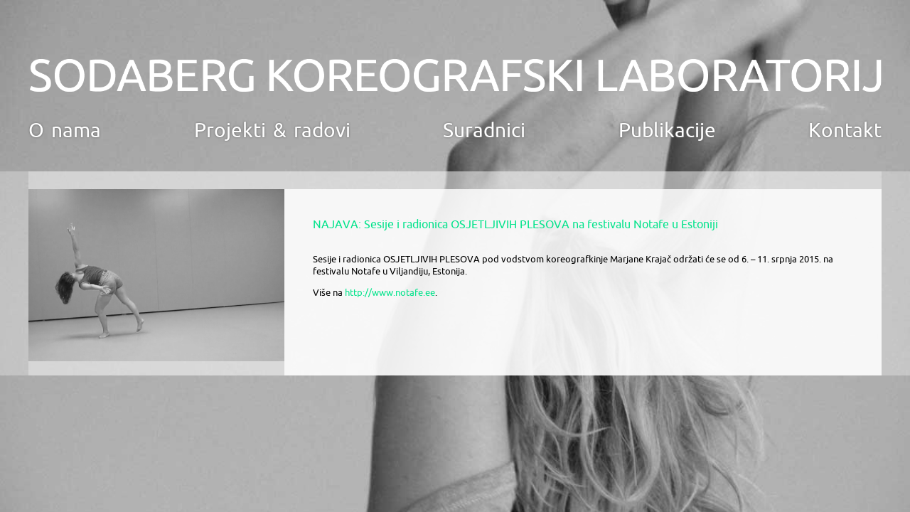

--- FILE ---
content_type: text/html; charset=UTF-8
request_url: https://sodaberg.hr/novosti/sesije-i-radionica-osjetljivih-plesova-na-festivalu-notafe-u-estoniji
body_size: 4110
content:
<!DOCTYPE html PUBLIC "-//W3C//DTD XHTML 1.0 Transitional//EN" "http://www.w3.org/TR/xhtml1/DTD/xhtml1-transitional.dtd">
<html xmlns="http://www.w3.org/1999/xhtml" lang="en-US" >

<head>
<meta http-equiv="Content-Type" content="text/html; charset=UTF-8" />
<meta name="viewport" content="width=device-width, user-scalable=yes, initial-scale=1, maximum-scale=1">


<!-- BEGIN Metadata added by Add-Meta-Tags WordPress plugin -->
<meta name="robots" content="NOODP,NOYDIR" />
<meta name="description" content="Sesije i radionica OSJETLJIVIH PLESOVA pod vodstvom koreografkinje Marjane Krajač održati će se od 6. - 11. srpnja 2015. na festivalu Notafe u Viljandiju, Estonija. Više na http://www.notafe.ee." />
<meta name="keywords" content="sodaberg, koreografski laboratorij, marjana krajač, koreografija, ples, novosti | sodaberg, najava, radionica" />
<meta property="og:site_name" content="SODABERG KOREOGRAFSKI LABORATORIJ" />
<meta property="og:type" content="article" />
<meta property="og:title" content="NAJAVA: Sesije i radionica OSJETLJIVIH PLESOVA na festivalu Notafe u Estoniji" />
<meta property="og:url" content="https://sodaberg.hr/novosti/sesije-i-radionica-osjetljivih-plesova-na-festivalu-notafe-u-estoniji" />
<meta property="og:description" content="Sesije i radionica OSJETLJIVIH PLESOVA pod vodstvom koreografkinje Marjane Krajač održati će se od 6. - 11. srpnja 2015. na festivalu Notafe u Viljandiju, Estonija. Više na http://www.notafe.ee." />
<meta property="og:locale" content="en_US" />
<meta property="og:updated_time" content="2016-06-09T17:35:34+02:00" />
<meta property="og:image" content="https://sodaberg.hr/wp-content/uploads/2015/07/CB_Crop_Lana.png" />
<meta property="og:image:secure_url" content="https://sodaberg.hr/wp-content/uploads/2015/07/CB_Crop_Lana.png" />
<meta property="og:image:width" content="636" />
<meta property="og:image:height" content="427" />
<meta property="og:image:type" content="image/png" />
<meta property="article:published_time" content="2015-07-21T14:36:59+02:00" />
<meta property="article:modified_time" content="2016-06-09T17:35:34+02:00" />
<meta property="article:author" content="https://sodaberg.hr/author/marjana" />
<meta property="article:publisher" content="https://sodaberg.hr/" />
<meta property="article:section" content="Novosti | SODABERG" />
<meta property="article:tag" content="sodaberg" />
<meta property="article:tag" content="koreografski laboratorij" />
<meta property="article:tag" content="marjana krajač" />
<meta property="article:tag" content="koreografija" />
<meta property="article:tag" content="ples" />
<meta property="article:tag" content="novosti | sodaberg" />
<meta property="article:tag" content="najava" />
<meta property="article:tag" content="radionica" />
<!-- END Metadata added by Add-Meta-Tags WordPress plugin -->

<meta name='robots' content='max-image-preview:large' />
	<style>img:is([sizes="auto" i], [sizes^="auto," i]) { contain-intrinsic-size: 3000px 1500px }</style>
	<script type="text/javascript">
/* <![CDATA[ */
window._wpemojiSettings = {"baseUrl":"https:\/\/s.w.org\/images\/core\/emoji\/16.0.1\/72x72\/","ext":".png","svgUrl":"https:\/\/s.w.org\/images\/core\/emoji\/16.0.1\/svg\/","svgExt":".svg","source":{"concatemoji":"https:\/\/sodaberg.hr\/wp-includes\/js\/wp-emoji-release.min.js?ver=6.8.3"}};
/*! This file is auto-generated */
!function(s,n){var o,i,e;function c(e){try{var t={supportTests:e,timestamp:(new Date).valueOf()};sessionStorage.setItem(o,JSON.stringify(t))}catch(e){}}function p(e,t,n){e.clearRect(0,0,e.canvas.width,e.canvas.height),e.fillText(t,0,0);var t=new Uint32Array(e.getImageData(0,0,e.canvas.width,e.canvas.height).data),a=(e.clearRect(0,0,e.canvas.width,e.canvas.height),e.fillText(n,0,0),new Uint32Array(e.getImageData(0,0,e.canvas.width,e.canvas.height).data));return t.every(function(e,t){return e===a[t]})}function u(e,t){e.clearRect(0,0,e.canvas.width,e.canvas.height),e.fillText(t,0,0);for(var n=e.getImageData(16,16,1,1),a=0;a<n.data.length;a++)if(0!==n.data[a])return!1;return!0}function f(e,t,n,a){switch(t){case"flag":return n(e,"\ud83c\udff3\ufe0f\u200d\u26a7\ufe0f","\ud83c\udff3\ufe0f\u200b\u26a7\ufe0f")?!1:!n(e,"\ud83c\udde8\ud83c\uddf6","\ud83c\udde8\u200b\ud83c\uddf6")&&!n(e,"\ud83c\udff4\udb40\udc67\udb40\udc62\udb40\udc65\udb40\udc6e\udb40\udc67\udb40\udc7f","\ud83c\udff4\u200b\udb40\udc67\u200b\udb40\udc62\u200b\udb40\udc65\u200b\udb40\udc6e\u200b\udb40\udc67\u200b\udb40\udc7f");case"emoji":return!a(e,"\ud83e\udedf")}return!1}function g(e,t,n,a){var r="undefined"!=typeof WorkerGlobalScope&&self instanceof WorkerGlobalScope?new OffscreenCanvas(300,150):s.createElement("canvas"),o=r.getContext("2d",{willReadFrequently:!0}),i=(o.textBaseline="top",o.font="600 32px Arial",{});return e.forEach(function(e){i[e]=t(o,e,n,a)}),i}function t(e){var t=s.createElement("script");t.src=e,t.defer=!0,s.head.appendChild(t)}"undefined"!=typeof Promise&&(o="wpEmojiSettingsSupports",i=["flag","emoji"],n.supports={everything:!0,everythingExceptFlag:!0},e=new Promise(function(e){s.addEventListener("DOMContentLoaded",e,{once:!0})}),new Promise(function(t){var n=function(){try{var e=JSON.parse(sessionStorage.getItem(o));if("object"==typeof e&&"number"==typeof e.timestamp&&(new Date).valueOf()<e.timestamp+604800&&"object"==typeof e.supportTests)return e.supportTests}catch(e){}return null}();if(!n){if("undefined"!=typeof Worker&&"undefined"!=typeof OffscreenCanvas&&"undefined"!=typeof URL&&URL.createObjectURL&&"undefined"!=typeof Blob)try{var e="postMessage("+g.toString()+"("+[JSON.stringify(i),f.toString(),p.toString(),u.toString()].join(",")+"));",a=new Blob([e],{type:"text/javascript"}),r=new Worker(URL.createObjectURL(a),{name:"wpTestEmojiSupports"});return void(r.onmessage=function(e){c(n=e.data),r.terminate(),t(n)})}catch(e){}c(n=g(i,f,p,u))}t(n)}).then(function(e){for(var t in e)n.supports[t]=e[t],n.supports.everything=n.supports.everything&&n.supports[t],"flag"!==t&&(n.supports.everythingExceptFlag=n.supports.everythingExceptFlag&&n.supports[t]);n.supports.everythingExceptFlag=n.supports.everythingExceptFlag&&!n.supports.flag,n.DOMReady=!1,n.readyCallback=function(){n.DOMReady=!0}}).then(function(){return e}).then(function(){var e;n.supports.everything||(n.readyCallback(),(e=n.source||{}).concatemoji?t(e.concatemoji):e.wpemoji&&e.twemoji&&(t(e.twemoji),t(e.wpemoji)))}))}((window,document),window._wpemojiSettings);
/* ]]> */
</script>
<link rel="https://api.w.org/" href="https://sodaberg.hr/wp-json/" /><link rel="alternate" title="JSON" type="application/json" href="https://sodaberg.hr/wp-json/wp/v2/posts/1301" /><meta name="generator" content="WordPress 6.8.3" />
<link rel="canonical" href="https://sodaberg.hr/novosti/sesije-i-radionica-osjetljivih-plesova-na-festivalu-notafe-u-estoniji" />
<link rel='shortlink' href='https://sodaberg.hr/?p=1301' />
<link rel="alternate" title="oEmbed (JSON)" type="application/json+oembed" href="https://sodaberg.hr/wp-json/oembed/1.0/embed?url=https%3A%2F%2Fsodaberg.hr%2Fnovosti%2Fsesije-i-radionica-osjetljivih-plesova-na-festivalu-notafe-u-estoniji" />
<link rel="alternate" title="oEmbed (XML)" type="text/xml+oembed" href="https://sodaberg.hr/wp-json/oembed/1.0/embed?url=https%3A%2F%2Fsodaberg.hr%2Fnovosti%2Fsesije-i-radionica-osjetljivih-plesova-na-festivalu-notafe-u-estoniji&#038;format=xml" />
<META NAME="Web design & development by" CONTENT="Valentina Toth">

<title>
      NAJAVA: Sesije i radionica OSJETLJIVIH PLESOVA na festivalu Notafe u Estoniji &raquo;  
</title>


<link rel="stylesheet" href="https://sodaberg.hr/wp-content/themes/sodaberg-dark/style.css?ver=102019a">
<link rel="stylesheet" href="https://sodaberg.hr/wp-content/themes/sodaberg-dark/responsive.css">

<!--[if IE 8]>
	<link rel="stylesheet" type="text/css" href="https://sodaberg.hr/wp-content/themes/sodaberg-dark/IE8.css" />
<![endif]-->
<!--[if IE 7]>
	<link rel="stylesheet" type="text/css" href="https://sodaberg.hr/wp-content/themes/sodaberg-dark/IE7.css" />
<![endif]-->

<script src="https://sodaberg.hr/wp-content/themes/sodaberg-dark/js/jquery-1.11.1.min.js" type="text/javascript"></script>
<script src="https://sodaberg.hr/wp-content/themes/sodaberg-dark/js/response.min.js" type="text/javascript"></script>

<script src="https://sodaberg.hr/wp-content/themes/sodaberg-dark/js/blur.min.js" type="text/javascript"></script>

<!-- lightbox -->
<script type="text/javascript" src="https://sodaberg.hr/wp-content/themes/sodaberg-dark/js/lightbox/js/lightbox-2.6.min.js"></script>
<link rel="stylesheet" type="text/css" href="https://sodaberg.hr/wp-content/themes/sodaberg-dark/js/lightbox/css/lightbox.css" />

<!-- lightview -->    
<script type="text/javascript" src="https://ajax.googleapis.com/ajax/libs/swfobject/2.2/swfobject.js"></script>
<!--[if lt IE 9]>
  <script type="text/javascript" src="../js/excanvas/excanvas.js"></script>
<![endif]-->
<script type="text/javascript" src="https://sodaberg.hr/wp-content/themes/sodaberg-dark/js/lightview/js/spinners/spinners.min.js"></script>
<script type="text/javascript" src="https://sodaberg.hr/wp-content/themes/sodaberg-dark/js/lightview/js/lightview/lightview.js"></script>

<link rel="stylesheet" type="text/css" href="https://sodaberg.hr/wp-content/themes/sodaberg-dark/js/lightview/css/lightview/lightview.css" /> 
</head>


<body data-responsejs='{ 
    "create": [{ 
        "prop": "width"
      , "prefix": "min-width- r src"
      , "breakpoints": [0, 800, 400] 
  }]
}'>


<div id="header">
<a href=" https://sodaberg.hr ">
<img src="https://sodaberg.hr/wp-content/themes/sodaberg-dark/images/SODABERG2.png"  
		data-src800="https://sodaberg.hr/wp-content/themes/sodaberg-dark/images/SODABERG2.png" 
        data-src400="https://sodaberg.hr/wp-content/themes/sodaberg-dark/images/SODABERG2_800.png" 
        data-src0="https://sodaberg.hr/wp-content/themes/sodaberg-dark/images/SODABERG2_400.png" 
/>
</a>


<div class="rowspacer20"></div>


<nav class="clearfix">
		<ul class="clearfix" id="links">

<li><a href="https://sodaberg.hr/o-nama" class="menulink first"><span class="spacing">O</span>nama</a>
</li><li>
<a href="https://sodaberg.hr/projekti-radovi" class="menulink second">Projekt<span class="spacing">i</span><span class="linebreak"></span><span class="spacing">&#38;</span>radovi</a>
</li><li>
<a href="https://sodaberg.hr/ljudstvo" class="menulink third">Suradnici</a>
</li>
<li>
<a href="/publikacije" class="menulink fourth">Publikacije</a>
</li>
<!--<li>
<a href="/novosti" class="menulink fifth">Novosti</a>
</li>-->
<li>
<a href="https://sodaberg.hr/kontakt" class="menulink last">Kontakt</a>
</li>
 <span class="stretch"></span>

</ul>

<a href="#" id="pull">Menu</a>
</nav>
<!-- end links -->

<!-- <div id="englishbox">

<a href="http://sodaberg.hr/wp-content/english/english.html" class="english lightview" 
   data-lightview-type="iframe" 
   data-lightview-options="width: 600, height: '100%'" 
   >English: About us</a>

</div>-->

</div>


<style>
a.fifth:link,
a.fifth:active,
a.fifth:visited{
	color: #00e38a!important;
	text-shadow: 0 0 5px #08975f;
	border-bottom: 1px solid #00e38a;
}
a.fifth:hover{
	color: #00e38a; 
}

@media (max-width: 760px) {
	a.fifth:link,
	a.fifth:active,
	a.fifth:visited{

	border-bottom: none;
}
}
html { 
  background: url(../wp-content/themes/sodaberg-dark/images/bgs/1200/novosti.jpg) no-repeat center center fixed; 
  -webkit-background-size: cover;
  -moz-background-size: cover;
  -o-background-size: cover;
   background-size: cover;
   background-color: #777;
}
@media (max-width: 1200px) {
html {background: url(../wp-content/themes/sodaberg-dark/images/bgs/1200/novosti.jpg) repeat top left fixed;
      background-size: auto 100%; 
      -webkit-background-size: auto 100%; 
      -moz-background-size: auto 100%; 
      -o-background-size: auto 100%; 
}}
@media (max-width: 900px) {
html {background: url(../wp-content/themes/sodaberg-dark/images/bgs/900/novosti.jpg) repeat top left fixed;
      background-size: auto 100%; 
      -webkit-background-size: auto 100%; 
      -moz-background-size: auto 100%; 
      -o-background-size: auto 100%; 
}}
@media (max-width: 700px) {
html {background: url(../wp-content/themes/sodaberg-dark/images/bgs/700/novosti.jpg) repeat top left fixed; 
      background-size: auto 100%; 
      -webkit-background-size: auto 100%; 
      -moz-background-size: auto 100%; 
      -o-background-size: auto 100%; 
}}
@media (max-width: 500px) {
html {background: url(../wp-content/themes/sodaberg-dark/images/bgs/500/novosti.jpg) repeat top left fixed; 
      background-size: auto 100%;
      -webkit-background-size: auto 100%; 
      -moz-background-size: auto 100%; 
      -o-background-size: auto 100%; 
}}
@media (max-width: 300px) {
html {background-image: none;
	  background-color: #333;
}}


</style>








   
                
       
 <div class="content-blog-shade-single"> 

	<div class="content-blog">   

     <div class="single-left-shade">
		<div class="single-left-padding">
             
             <div class="posthumbnail">
             
			
				<div class="lightbox-img featured-img-wrap">
<a href="https://sodaberg.hr/wp-content/uploads/2015/07/CB_Crop_Lana.png" rel="lightbox"><img src="https://sodaberg.hr/wp-content/uploads/2015/07/CB_Crop_Lana.png" /></a></div>
            </div>
    	</div>
    </div>
            
            
         
    <div class="single-right">
        <div class="single-right-padding">
          <span class="publishtime">21.7.2015.<br /></span>
               <span class="postitle"><a href="https://sodaberg.hr/novosti/sesije-i-radionica-osjetljivih-plesova-na-festivalu-notafe-u-estoniji" rel="bookmark" title="Permanent Link to: NAJAVA: Sesije i radionica OSJETLJIVIH PLESOVA na festivalu Notafe u Estoniji">NAJAVA: Sesije i radionica OSJETLJIVIH PLESOVA na festivalu Notafe u Estoniji</a></span>
               
               <br />
               <br />
               
               
    
            <p>Sesije i radionica OSJETLJIVIH PLESOVA pod vodstvom koreografkinje Marjane Krajač održati će se od 6. &#8211; 11. srpnja 2015. na festivalu Notafe u Viljandiju, Estonija.</p><p>
Više na <a href="http://www.notafe.ee" target="_blank">http://www.notafe.ee</a>. </p>                
                            
        </div>
    </div>
	<div style="clear: both;"></div>


</div>
</div>

 
 <div id="footer">
 
 </div>
 
 



  

</body>
</html>

--- FILE ---
content_type: text/css
request_url: https://sodaberg.hr/wp-content/themes/sodaberg-dark/style.css?ver=102019a
body_size: 3649
content:
/*
Theme Name: Sodaberg GreyGreen
Author: Valentina Toth
Author URI: http://www.valentinatoth.com
Description: Sexi template za Sodaberg
Version: 1.0

*/



body{
	margin: 0;
	padding: 0;
	width: 100%;
	font-family: 'Ubuntu', Arial, Helvetica, sans-serif;
	font-size: 13px;
	
	font-weight: normal;

	color: #fff;
	 overflow-x: hidden;
    overflow-y: scroll;
	
}

a:link,
a:active,
a:visited{
	color: #00e38a;
	text-decoration: none;
	-webkit-transition: all 0.6s ease-in; 
	transition: all 0.6s ease-in;
	-moz-transition: all 0.6s ease-in;
	-o-transition: all 0.6s ease-in;

}



a:hover{
	color: #666;
	/*! text-shadow: 0 0 5px #00e38a; */
}

hr{
	background-color: #6C9;
	color: #0C3;
	border: none;
	height: 1px;
	margin: 30px 0 40px 0;
}

h1{
	font-size: 28px;
	font-weight: bold;
	margin: 0 0 20px 0;
}



@font-face {
    font-family: 'Ubuntu';
    src: url('fonts/ubuntu-regular-wf.eot');
    src: url('fonts/ubuntu-regular-wf.eot?#iefix') format('embedded-opentype'),
         url('fonts/ubuntu-regular-wf.woff') format('woff'),
         url('fonts/ubuntu-regular-wf.ttf') format('truetype'),
         url('fonts/ubuntu-regular-wf.svg#Ubuntu') format('svg');
    font-weight: normal;
    font-style: normal;
}

@font-face {
    font-family: 'UbuntuBold';
    src: url('fonts/ubuntu-bold-wf.eot');
    src: url('fonts/ubuntu-bold-wf.eot?#iefix') format('embedded-opentype'),
         url('fonts/ubuntu-bold-wf.woff') format('woff'),
         url('fonts/ubuntu-bold-wf.ttf') format('truetype'),
         url('fonts/ubuntu-bold-wf.svg#UbuntuBold') format('svg');
    font-weight: bold;
    font-style: normal;
}


@font-face {
    font-family: 'UbuntuItalic';
    src: url('fonts/ubuntu-italic-wf.eot');
    src: url('fonts/ubuntu-italic-wf.eot?#iefix') format('embedded-opentype'),
         url('fonts/ubuntu-italic-wf.woff') format('woff'),
         url('fonts/ubuntu-italic-wf.ttf') format('truetype'),
         url('fonts/ubuntu-italic-wf.svg#UbuntuItalic') format('svg');
    font-weight: normal;
    font-style: italic;
}

@font-face {
    font-family: 'UbuntuBoldItalic';
    src: url('fonts/ubuntu-bolditalic-wf.eot');
    src: url('fonts/ubuntu-bolditalic-wf.eot?#iefix') format('embedded-opentype'),
         url('fonts/ubuntu-bolditalic-wf.woff') format('woff'),
         url('fonts/ubuntu-bolditalic-wf.ttf') format('truetype'),
         url('fonts/ubuntu-bolditalic-wf.svg#UbuntuBoldItalic') format('svg');
    font-weight: bold;
    font-style: italic;
}


b,
strong{
	 font-family: 'UbuntuBold', Arial, Helvetica, Sans-serif;
	 font-weight: bold;
}

i,
em{
	font-family: 'UbuntuItalic', Arial, Helvetica, Sans-serif;
	 font-style: italic;
}


b i,
strong em,
em strong,
i b,
em b,
b em,
strong i,
i strong{
	font-family: 'UbuntuBoldItalic', Arial, Helvetica, Sans-serif;
	 font-weight: bold;
	 font-style: italic;
}
	
img {
	border: none;

}


ul{
	list-style-type: square;
	list-style-position: outside;
	padding-left: 15px;
}
li{
	margin: 5px 0 5px 0;
}







#header{
	width: 98%;
	max-width: 1200px;
	margin: 80px auto 0 auto;
	text-align: center;
	position: relative;
	
}
#header img{
	width: 100%;
	height: auto;
}



#englishbox {
	position: absolute;
	top: -81px; 
	right: 0px;
	width: 120px;
	height: 30px;
}

a.english:link,
a.english:active,
a.english:visited{
	background-image: url(images/white40.png);
	background-repeat:repeat;
	color: #fff;
	font-size: 11px;
	width: 100%;
	height: 100%;
	text-align: center;
	padding: 15px 0 0 0;
	margin: -5px 0 0 0;
	-webkit-transition: all 0.2s ease-in; 
	transition: all 0.6s ease-in;
	-moz-transition: all 0.2s ease-in;
	-o-transition: all 0.2s ease-in;
	z-index: 20;
	display: block;
}

a.english:hover{
	background-image: url(images/white60.png);
	margin: -1px 0 0 0;
	text-shadow: none;
	
}


/********** MENU ************/


#links{
	width: 100%;
	text-align: justify;
    -ms-text-justify: distribute-all-lines;
    text-justify: distribute-all-lines;
	margin-top: 10px;
}



.clearfix:before,
.clearfix:after {
    content: " ";
    display: table;
}
.clearfix:after {
    clear: both;
}
.clearfix {
    *zoom: 1;
}





nav li {
	display: inline;
	margin: 0;
}

nav ul {
	padding: 0;
	margin: 0 auto;
	width: 100%;
	height: 40px;
	list-style-type: none;
	list-style-position: none;

}
nav a#pull {
	display: none;
	
}

a.menulink:link,
a.menulink:visited,
a.menulink:active{
	display: inline-block;
    zoom: 1;
	padding: 5px 10px 5px 10px;
	font-family: 'Ubuntu', Arial, Sans-serif;
	font-size: 28px;
	color: #fff;
	-webkit-transition: all 0.2s ease-in; 
	transition: all 0.2s ease-in;
	-moz-transition: all 0.2s ease-in;
	-o-transition: all 0.2s ease-in;
	text-shadow: 0 0 3px #666;

}

a.menulink:hover{	
 	color:   #00e38a; 
}

.first{
	margin-left: -10px;
}
.last{
	margin-right: -10px;
}


.stretch {
    width: 100%;
    display: inline-block;
    font-size: 0;
    line-height: 0
}
.spacing{
	padding-right: 10px;
}



/********** END MENU ************/



.group-container-1{
	width: 100%;
	position: relative;
	padding: 10px 0 10px 0;
}

.img-container{
	width: 100%; 
	position: relative;
	z-index: 1;
}

.frontimage{
	width: 100%;
	height: auto;
	min-height: 80px;
	position: relative;
	z-index: 0;
	
	-webkit-transition: all 0.6s ease-in; 
	transition: all 0.6s ease-in;
	-moz-transition: all 0.6s ease-in;
	-o-transition: all 0.6s ease-in;
}



.radovi-maxwidth{
	max-width: 1200px;
	width: 100%;
	height: 100%;
	position: absolute;
	margin-left: -600px;	
	top: 0;
    left: 50%;
}

.shade{	
	width: 30%;
	height: 100%;
	background-image: url(images/black60.png);
	background-repeat:repeat;
	position: relative;
	z-index: 4;
	}

	 


.grouptitle{
	position: relative;
	z-index: 5;
	text-align: right;
	padding: 5%;
}


a.grouptitle-link:link,
a.grouptitle-link:active,
a.grouptitle-link:visited{
	color: #00e38a;
	font-size: 15px;
	font-family: 'Ubuntu', Arial, Helvetica, sans-serif;
	text-shadow: 0 0 5px #08975f;
	-webkit-transition: all 0.6s ease-in; 
	transition: all 0.6s ease-in;
	-moz-transition: all 0.6s ease-in;
	-o-transition: all 0.6s ease-in;
}
a.grouptitle-link:hover{
	color:#fff;
}


.removable-linebreak{
	display: block;
}
.removable-linebreaktwo{
	display: block;
}



a.frontpage-link-green:link,
a.frontpage-link-green:active,
a.frontpage-link-green:visited{
	display: block;
	width: 100%;
	height: 100%;
	position: absolute;
	top: 0;
	left: 0;
	z-index: 150;
	background: #333;
	opacity:0;
	filter:alpha(opacity=0); /* For IE8 and earlier */
	
	
	-webkit-transition: all 0.4s ease-in; 
	transition: all 0.4s ease-in;
	-moz-transition: all 0.4s ease-in;
	-o-transition: all 0.4s ease-in;

}
a.frontpage-link-green:hover{
	opacity:0.2;
	filter:alpha(opacity=20); /* For IE8 and earlier */
	background: #00e38a;
	
}


.projecttitle-container{
	max-width: 1200px;
	width: 100%;
	height: 100%;
	position: absolute;
	margin-left: -600px;	
	top: 0;
    left: 50%;
	z-index: 6;
}

.project-title{
	display: table;
	position: relative;
	margin-left: 33%;
	height: 100%;
	z-index: 15;
	text-shadow: 0 0 5px #000;
	color: #fff;
	text-align: left;
	font-size: 15px;
}

.project-table-cell{
	display: table-cell;
	vertical-align: middle;
}


.rowspacer{
	height: 60px;
	clear: both;
}
.rowspacer40{
	height: 40px;
	clear: both;
}
.rowspacer20{
	height: 20px;
	clear: both;
}



.pagetitle{display: none;
}

/************** SINGLE STATIC PAGE ************/

#content{
	width: 100%;
	margin-top: 40px;
		position: relative;

}

.malinaslov{
	font-size: 17px;
	font-weight: bold;
}


.page-wideshade{
	width: 100%; 
	background-image: url(images/black50.png);
	background-repeat:repeat;
}

.page-wrapper{
	width: 100%;
	max-width: 1200px;
	margin: 0 auto;
	padding: 20px 0;
}

.left-half{
	float: left;
	width: 48%;

	
}
.right-half{
	float: right;
	width: 48%;
}

.whitebox{
	background-image: url(images/white30.png);
	background-repeat:repeat;
}
.blackbox{
	background-image: url(images/black30.png);
	background-repeat:repeat;
}


.green{
	color: #00e38a;
}

div.logos img{
	margin: 0 10px 20px 0;
}

.podrska{
	display:block;
	padding: 0;
	margin: 0;
	line-height: 100%;
}

/******** fixing supersized list style idiocy ***********/
#supersized{
	list-style-type: none;
	list-style-position: inside;
	padding-left: 0;
	background-color: #333;
}

.activeslide{
	margin: 0;
}




/*************** BLOG CATEGORY VIEW ****************/

.content-blog-shade{
	background-image: url(images/white90.png);
	background-repeat:repeat;
	width: 100%;
	padding: 0;
	margin: 40px 0 40px 0;
	color:  #000;
}
	

.content-blog{
	display: table;
	width: 100%;
	max-width: 1200px;
	margin: 0 auto 0 auto;
	padding: 25px 0 0 0;
	background-image: url(images/white30.png);

}

.content-blog-row{
	display: table-row;
	width: 100%;
	
	margin: 0;
	padding: 0;
	
}
	
.right-padding img{
	max-width: 100%;
	height: auto;
}


.blog-left-shade{
	width: 30%;
	height: 100%;
	padding: 0;
	background-image: url(images/black20.png);
	background-repeat:repeat;
	display: table-cell;
	vertical-align: top;
	position: relative;
	z-index: 1;
	
	
	-webkit-transition: all 0.2s ease-in; 
	transition: all 0.2s ease-in;
	-moz-transition: all 0.2s ease-in;
	-o-transition: all 0.2s ease-in;
}

.blog-left-padding{
	margin: 20px 20px 20px 100px;
	
	-webkit-transition: all 0.2s ease-in; 
	transition: all 0.2s ease-in;
	-moz-transition: all 0.2s ease-in;
	-o-transition: all 0.62s ease-in;
	line-height: 150%;
}

.blog-right{
	width: 70%;
	height: 100%;
	padding: 0;
	display: table-cell;
	vertical-align: top;
	position: relative;
	z-index: 1;
	
}
.blog-right-padding{
	margin: 20px 20px 20px 20px;
	
}

.posthumbnail img{
	width: 100%;
	height: auto;
	margin: 0 auto 20px auto;
}

.publishtime{
	display: none;
}

.postitle{
	font-size: 16px;
	color:  #08975f;
}



#journal-popis{
	width: 100%;
	max-width: 1200px;
	margin: 0px auto 50px auto;
	position: relative;
	padding:  0 1.5% 0 1.5%;
}


.journalbuttons{
	display: block;
	width: 17.25%;
	float: left;
	margin: 0 1.5% 3% 1.5%;
	padding: 2%;
	background-image: url(images/white80.png);
	background-repeat:repeat;
	position:relative;
 }
 
 @media (max-width: 920px) {
.journalbuttons{
	width: 25.33%;

}}



@media (max-width: 700px) {
.journalbuttons{
	width: 41.5%;

}}
@media (max-width: 420px) {
.journalbuttons{
	width: 90%;
	margin: 0 0 20px 0;
	padding: 5%
}}


a.journalbuttons:link,
a.journalbuttons:active,
a.journalbuttons:visited{
	color: #666;
	text-align: left;
	text-decoration: none;
	-webkit-transition: all 0.4s ease-in-out; 
	transition: all 0.4s ease-in-out;
	-moz-transition: all 0.4s ease-in-out;
	-o-transition: all 0.4s ease-in-out;
}

a.journalbuttons:hover{
	background-color: #fff;
	color: #00e38a;
}


.journal-title{
	font-family: 'Source Sans Pro', sans-serif;
		font-size: 18px;

}



.journal-time{
	position: absolute;
	bottom: -3px;
	right: 0;
	color: #aaa;
	font-size: 80%;
}


/*************** BLOG SINGLE POST VIEW ****************/




.content-blog-shade-single{
	background-image: url(images/white30.png);
	background-repeat:repeat;
	width: 100%;
	padding: 0;
	margin: 40px 0 40px 0;
	color:  #000;
}


.single-left-shade{
		width: 30%;
	height: 100%;
	padding: 0;
	display: table-cell;
	vertical-align: top;
	position: relative;
	z-index: 1;
	
	
	
	-webkit-transition: all 0.2s ease-in; 
	transition: all 0.2s ease-in;
	-moz-transition: all 0.2s ease-in;
	-o-transition: all 0.2s ease-in;
}

.single-left-padding{	
	-webkit-transition: all 0.2s ease-in; 
	transition: all 0.2s ease-in;
	-moz-transition: all 0.2s ease-in;
	-o-transition: all 0.62s ease-in;
	line-height: 150%;
}

.single-right{
	width: 70%;
	height: 100%;
	padding: 0;
	display: table-cell;
	vertical-align: top;
	position: relative;
	z-index: 1;
	background-image: url(images/white80.png);
	background-repeat:repeat;
}
.single-right-padding{
	margin: 40px;
	
}



/* pagination */
.wp-pagenavi{
	margin: 20px auto 20px auto;
	text-align: center;
}

.pages{
	margin-right: 10px;
	border-right: 1px solid #ccc;
	padding-right: 10px;
}

.current,
.page,
.larger,
.nextpostslink{
	padding: 0px 4px 0px 4px;
}





/************* KONTKAT SPECIFIC LAYOUT *************/
.kontakt-table{
	display: table;
	width: 100%;
	margin: 0 0 40px 0;
	padding: 0;
}

.kontakt-row{
	display: table-row;
	width: 100%;
	height: 100%;
	padding: 0;
}

.kontakt-column{
	display: table-cell;
	width: 50%;
	height: 100%;
	padding: 5px;
	vertical-align: top;
}
.colleft{
	background-image: url(images/black50.png);
	background-repeat:repeat;
	text-align: right;
	color: #fff;
	text-transform: uppercase;
}

.kontheader{
	border-bottom: 1px solid #fff;
	height: 40px;
	}
.kontlast{
	padding-bottom: 20px;
}
.collright{
	background-image: url(images/grey50.png);
	background-repeat:repeat;
}
.row-clear{
	display: none;
}

/************** RADOVI INDIVIDUAL PAGES ************/

.grupatitle{
	
	font-size: 30px; 
	color: #00e38a;
	text-shadow: 0 0 5px #00e38a;
	margin: 0 auto 0 auto;
	width: 1200px;
}

.grupa-uvod{
	width: 1200px;
	margin: 20px auto 40px auto;
	position: relative;
	background-image: url(images/white50.png);
	background-repeat:repeat;
	color: #000;
}

.grupa-uvod-columns{
	padding: 20px;

	 -webkit-column-count: 3; /* Chrome, Safari, Opera */
    -moz-column-count: 3; /* Firefox */
    column-count: 3;
	
    -webkit-column-gap: 40px; /* Chrome, Safari, Opera */
    -moz-column-gap: 40px; /* Firefox */
    column-gap: 40px;

}


.predstava-container{
	width: 1200px;
	margin: 80px auto 0 auto;
	position: relative;
}

.predstava-opis{
	width: 400px;
	float: left; 
	background-image: url(images/white50.png);
	background-repeat:repeat;
	color: #000;
}
.padding20{
	padding: 20px;
}

.predstava-press{
	width: 400px;
	float: left; 
	background-image: url(images/white50.png);
	background-repeat:repeat;
	color: #000;
}

.predstava-press-right{
	width: 400px;
	float: left; 
	background-image: url(images/white50.png);
	background-repeat:repeat;
	color: #000;
	margin-left: 40px;
	margin-bottom: 20px;
	margin-top: 20px;
}



.infoheader{
	border-bottom: 1px dotted #000;
	padding: 0 0 10px 0;
	margin: 0 0 20px 0;
}

.pressheader{
	border-top: 1px dotted #000;
	padding: 30px 0 20px 0;
	margin: 30px 0 0 0;
	font-weight: bold;
}

.predstava-press-right .pressheader{
	border: none!important;
	padding: 0px 0 20px 0!important;
	margin: 20px 0 0 0!important;
}

.predstava-mainimg{
	float: right; 
	width: 800px;
}
.predstava-mainimg img{
	width: 100%;
	height: auto;
}

.predstava-credits-container{
	width: 760px;
	float: right;
	text-align:left;
	margin: 40px 0 40px 40px;
}

.predstava-credits-container-twoup{
	width: 30%;
	float: left;
	text-align:left;
	margin: 40px 0 0 40px;
}
.predstava-credits-container-twoup .predstava-credits{
	width: 100%;
	margin: 0;
}
 
 .osvrt-wide{
	width: 63%;
	float: right;
	text-align: left;
	margin: 0 0 20px 0;
	background-image: url(images/white50.png);
	background-repeat: repeat;
	color: #000;
}

@media (max-width: 850px) {
.osvrt-wide {
    width: 48%;
}}

@media (max-width: 490px) {
.osvrt-wide {
    width: 100%;
	float: none;
	margin-top: 10px;
}}


	
@media (max-width: 1200px) {
.predstava-credits-container-twoup{
	width: 30%;
	float: left;
	text-align:left;
	margin: 40px 0 0 3%;
}
}

@media (max-width: 800px) {
.predstava-credits-container-twoup{
	width: 60%;
	float: right;
	text-align:left;
	margin: 40px 0 0 0;
}
} 

@media (max-width: 780px) {
.predstava-credits-container-twoup{
	width: 45%;
	float: right;
	text-align:left;
	margin: 40px 0 0 0;
}
} 

@media (max-width: 450px) {
	.predstava-credits-container-twoup{
	width: 90%;
	float: none;
	text-align:left;
	margin: 40px auto;
}
	
}

.predstava-credits-container img{
	width: 100%;
	height: auto;
	margin-bottom: 20px;
}

.predstava-credits{
	width: 360px; 
	background-image:url(images/grey50.png);
	background-repeat:repeat;
	color: #fff;
}

.predstava-credits p,
.predstava-credits-left p{
	border-bottom: 1px solid #999;
	padding: 0 0 10px 0;
	margin: 0 0 10px 0;
}

.predstava-credits-left{
    width: 100%;;
	background-image: url(images/grey50.png);
	background-repeat:repeat;
	color: #fff;
}



.predstava-title-container{
	position: absolute;
	right: 0;
	top: -50px;
}

.predstava-title{
	font-size: 25px; 
	color: #00e38a;
	text-shadow: 0 0 5px #00e38a;
	padding: 15px;
	background-image: url(images/black50.png);
	background-repeat:repeat;
}

.predstava-groupname{ 
	color: #00e38a;
	text-shadow: 0 0 5px #00e38a;
	text-align: right;
}

.videofloat{
	float: right;
	width: 760px;
}


.videoWrapper {
	position: relative;
	padding-bottom: 56.25%; /* 16:9 */
	padding-top: 25px;
	height: 0;
	margin: 0px 0 40px 0;
}
.videoWrapper iframe {
	position: absolute;
	top: 0;
	left: 0;
	width: 100%;
	height: 100%;
}

.rad-separator{
	height: 20px;
	border-bottom: 1px solid #000;
	width: 100%;
	margin: 0 0 20px 0;
}

/************ PUBLIKACIJE ****************/

#publikacije-grid{
	  display: grid;
	  justify-items: center;
	  align-items: stretch; 
	  align-content: space-between;
	  grid-template-columns: 33.33% 33.33% 33.33%;
	  grid-row-gap: 35px;
}
@media (max-width: 530px) {
	#publikacije-grid{
	  grid-template-columns: 50% 50%;
	  grid-row-gap: 25px;
	}

}

@media (max-width: 400px) {
	#publikacije-grid{
	  grid-template-columns: 100%;
	  grid-row-gap: 30px;
	}

}



.pub-wrapper-white{
	width: 100%; 
	background-image: url(images/white30.png);
	background-repeat:repeat;
	margin: 0 0 40px 0;
	padding: 10px 0;
}


.pub-wrapper-center{
	width: 100%;
	max-width: 1200px;
	margin: 40px auto;
}


.publikacija{
	background-image: url(images/black50.png);
	background-repeat:repeat;
	text-align: center;
	padding: 3%;
	width: 85%;
	
 }



.publikacija img {
	max-width: 200px;
	width: 100%;
	height: auto;
	-webkit-transition: opacity 0.4s ease-in-out; 
	transition: opacity 0.4s ease-in-out;
	-moz-transition: opacity 0.4s ease-in-out;
	-o-transition: opacity 0.4s ease-in-out;
}
.publikacija img:hover{
	opacity: 0.7;
	filter:alpha(opacity=70); /* For IE8 and earlier */

}

.publikacije-uvod-columns{
	padding: 20px;

	 -webkit-column-count: 2; /* Chrome, Safari, Opera */
    -moz-column-count: 2; /* Firefox */
    column-count: 2;
	
    -webkit-column-gap: 40px; /* Chrome, Safari, Opera */
    -moz-column-gap: 40px; /* Firefox */
    column-gap: 40px;

}


a.featuredhover:link,
a.featuredhover:active,
a.featuredhover:visited{
	-webkit-transition: all 0.4s ease-in-out; 
	transition: all 0.4s ease-in-out;
	-moz-transition: all 0.4s ease-in-out;
	-o-transition: all 0.4s ease-in-out;
	opacity:1;
	filter:alpha(opacity=100); /* For IE8 and earlier */
}
a.featuredhover:hover{
	opacity:0.7;
	filter:alpha(opacity=70); /* For IE8 and earlier */	
}

/************** NEWSLETTER SIGNUP */

.email{
	padding: 5px; background-color: #eee; color: #666; font-size: 13px; width: 300px; border: 1px solid #ccc; -webkit-border-radius: 4px;
-moz-border-radius: 4px;
border-radius: 4px; float: left; margin: 0 10px 0 0;
}

.button{
	padding: 5px; display: block; width: 30px; background-color: #eee; color: #333; font-size: 13px;  border: 1px solid #ccc; -webkit-border-radius: 4px;
-moz-border-radius: 4px;
border-radius: 4px;

}
.button:hover{
	background-color: #fff;
	cursor: pointer;
}

.utopija{
	max-width: 1200px;
	width: 100%;
	padding: 20px 0;
	margin: 0 auto;
	text-align: center;
	
}

.utopija-uza{
	width: 560px;
	text-align: center;
	margin: 0 auto;
}

.newsletter-naslovi{
	color: #00e38a;
	/*!  */
}

/*************** 404 page */

.error404{
	width: 1000%;
	max-width: 1200px;
	margin: 20px auto;
	text-align: center;
	padding: 20px 0;
	}




--- FILE ---
content_type: text/css
request_url: https://sodaberg.hr/wp-content/themes/sodaberg-dark/responsive.css
body_size: 1498
content:


@media (max-width: 1200px) {
.removable-linebreaktwo{
	display: inline;
}
a.menulink:link,
a.menulink:visited{
	font-size: 22px;
}



.projecttitle-container,
.radovi-maxwidth{
	max-width: 100%;
	width: 100%;
	height: 100%;
	margin-left: 0;	
    left: 0;
}


.utopija{
	width: 100%;
	padding: 20px 20px;
	
}


/************** RADOVI INDIVIDUAL PAGES ************/


.grupatitle{
	width: auto;
	padding: 0 0 0 10px;
}

.grupa-uvod{
	width: 100%;
}


.predstava-container{
	width: 100%;
}


.predstava-mainimg{
	float: right; 
	width: 66%;
}

.predstava-opis,
.predstava-press{
	width: 33%;
	clear: left;
}
.predstava-credits-container{
	width: 66%;
	float: right;
	text-align:left;
	margin: 40px 0 40px 0;
}
.predstava-credits{
	width: 360px; 
	background-image:url(images/grey50.png);
	background-repeat:repeat;
	color: #fff;
	margin-left: 40px;
}
.predstava-press-right{
	width: 360px;
}

.videoWrapper{
	margin: 40px 0 40px 40px;
}

.videofloat{
	float: right;
	width: 66%;
}


}
@media (max-width: 1000px) {

.left-padding{
	min-width: inherit;
	margin: 20px 20px 20px 20px;
}
}

@media (max-width: 950px) {
.infoheader{
	margin: 50px 0 20px 0;
}}

@media (max-width: 900px) {
.blog-left-padding,
.single-left-padding{
	min-width: inherit;
	margin: 20px 20px 20px 20px;
}


}


@media (max-width: 895px) {
	
a.menulink:link,
a.menulink:visited,
a.menulink:active{
	font-size: 17px;
	padding: 5px 10px 5px 10px;
}
}

@media (max-width: 875px) {
	

.first{
	margin-left: -5px;
}
.last{
	margin-right: -5px;
}

}



@media (max-width: 780px) {


/************** RADOVI INDIVIDUAL PAGES ************/


.grupa-uvod-columns{
	padding: 20px;

	 -webkit-column-count: 2; /* Chrome, Safari, Opera */
    -moz-column-count: 2; /* Firefox */
    column-count: 2;
	
    -webkit-column-gap: 40px; /* Chrome, Safari, Opera */
    -moz-column-gap: 40px; /* Firefox */
    column-gap: 40px;

}

.predstava-mainimg{
	float: right; 
	width: 50%;
}

.predstava-opis{
	width: 50%;
}
.predstava-credits-container{
	width: 50%;
	float: right;
	text-align:left;
	margin: 40px 0 40px 0;
}
.predstava-credits{
	width: auto;
	margin-left: 40px;
}

.predstava-press,
.predstava-press-right{
	width: 100%;
	float: none;
	clear: both;
	margin: 20px auto;
}
.videofloat{
	float: none;
	width: 96%;
	margin: 20px auto 20px auto;
	clear: both;
}
.videoWrapper {
	margin: 20px 0 40px 0;
}


}

@media (max-width: 760px) {
	
/********* menu goes ito two columns **********/
nav { 
  		height: auto;
  	}
  	nav ul {
  		width: 100%;
  		display: block;
  		height: auto;
  	}
  	nav li {
  		width: 46%;
  		float: left;
  		position: relative;
		padding: 0px;
		margin-right: 2%;
  	}

  	nav a {
	  	text-align: left;
	  	width: 100%;
	  	text-indent: 0px;
  	}
	
a.menulink:link,
a.menulink:visited{
	font-size: 25px;	
}


.removable-linebreak{
	display: inline;
}

	
	
.rad-credits{
	width: 100%;
	float: none;
	clear: both;
	margin: 20px 0px 20px 0px;

}

.rad-description{
	width: 100%;
	float: none;

}

.radpage-individualnaslov{
	margin-bottom: 0px;

}

.left-padding{
	min-width: 200px;
	margin: 20px 20px 20px 20px;
}
	
}


@media (max-width: 730px) {

.left-shade-narrow{
	width: 100%;
	height: 100%;
	position: relative;
	clear: both;
}.right-wide{
	width: 100%;
	height: 100%;
	padding: 0;
	clear: both;
}

}

@media (max-width: 640px) {

.invisiblebr{
	display: inline;
}

}

@media (max-width: 637px) {

.invisiblebr2{
	display: inline;
}

}


@media (max-width: 600px) {


a.menulink:link,
a.menulink:visited,
a.menulink:active{
	font-size: 18px;

}

.utopija-uza{
	width: 100%;
}


/************** RADOVI INDIVIDUAL PAGES ************/

.predstava-container{
	margin: 110px auto 0 auto;
}


.predstava-title-container{
	position: absolute;
	left: 0;
	top: -80px;
	right: auto;
	width: 100%;
}

.predstava-title{
	font-size: 22px; 
	padding: 10px;
	width: auto;
	text-align: center;
}

.predstava-groupname{ 
	color: #00e38a;
	text-shadow: 0 0 5px #00e38a;
	text-align: center;
}




/* page nav */

.pages{
	margin-right: 20px;
	border-right: 2px solid #ccc;
	padding-right: 20px;
}

.current,
.page,
.larger,
.nextpostslink{
	padding: 0px 10px 0px 10px;
}}

@media (max-width: 550px) {
	
	/************* PUBLIKACIJE ***********/
	
.publeft{
	width: 41%!important;
	float: left!important;
	margin: 20px 0 20px 0!important;
}
.pubright{
	width: 41%!important;
	float: right!important;
	margin: 20px 0 20px 4%!important;
}


.cleardiv-pubs{
	clear: none;
}

.pubs-cleardiv-on-responsive-only{
	display: block;
	clear: both;
}

}


@media (max-width: 500px) {

/************** RADOVI INDIVIDUAL PAGES ************/

.grupa-uvod-columns{
	padding: 20px;

	 -webkit-column-count: 1; /* Chrome, Safari, Opera */
    -moz-column-count: 1; /* Firefox */
    column-count: 1;
	
    -webkit-column-gap: 0px; /* Chrome, Safari, Opera */
    -moz-column-gap: 0px; /* Firefox */
    column-gap: 0px;

}
}

@media (max-width: 640px) {
.left-half{
	float: none!important;
	width: 100%!important;	
}
.right-half{
	float: none!important;
	width: 94%!important;
	margin: 0 auto!important;
}
}





@media (max-width: 560px) {

.left-shade,
.blog-left-shade,
.single-left-shade{
	width: 100%;
	height: 100%;
	position: relative;
	clear: both;
	display: block;
	padding: 5px 0 5px 0;
	font-size: 20px;
}
.right,
.blog-right,
.single-right{
	width: 100%;
	height: 100%;
	padding: 0;
	clear: both;
	display: block;
}
.left-padding,
.blog-left-padding,
.single-left-padding{
	min-width: inherit;
	margin: 20px 20px 20px 20px;
}

.invisible-overtitle{
	display: block;
}
}

@media (max-width: 450px) {
	
	
	
/************** RADOVI INDIVIDUAL PAGES ************/

.predstava-mainimg{
	float: none;
	width: 100%;
}

.predstava-opis{
	float: none;
	width: 100%;
}
.predstava-credits-container{
	float: none;
	width: 100%;
	text-align:left;
	margin: 20px 0 20px 0;
}
.predstava-credits{
	float: none;
	width: 100%;
	margin: 0;
}
.predstava-press,
.predstava-press-right{
	width: 100%;
	float: none;
	clear: both;
}

.infoheader{

	margin: 20px 0 20px 0;
}






a.menulink:link,
a.menulink:visited,
a.menulink:active,
.first,
.second,
.third,
.fourth,
.fifth,
.last{
	display: block;
	clear: both;
	margin: 5px 0px 5px 0px;
}

a.radovi-title:link,
a.radovi-title:active,
a.radovi-title:visited
{
	font-size: 13px;
}


.rad-imgcontainer{
	width: 100%;
	float: none;
	margin: 0px 0px 20px 0px;
	height: 150px;
	overflow: hidden;
	position: relative;
}



.radpage-individualnaslov{
	margin: 80px 0px 20px 0px;
}



a.radovi-title:link,
a.radovi-title:active,
a.radovi-title:visited
{
	font-size: 10px;
	line-height: 11px;
}


/***** publikacije ****/

.publikacije-uvod-columns{
	padding: 20px;

	 -webkit-column-count: 1; /* Chrome, Safari, Opera */
    -moz-column-count: 1; /* Firefox */
    column-count: 1;
	
    -webkit-column-gap: 40px; /* Chrome, Safari, Opera */
    -moz-column-gap: 40px; /* Firefox */
    column-gap: 40px;

}





}




@media (max-width: 400px){


.shade{
	width: 100%;
	clear: both;
	height: auto;
}

.grouptitle{
	position: relative;
	z-index: 5;
	text-align: left;
	padding: 10px;
}

.radovi-maxwidth,
.projecttitle-container{
	position: relative;
	width: 100%;
}

.project-title{
	position: absolute;
	margin-left: 0;
	padding: 10px;
}

.frontimage{
	opacity: 0.7;
 
}

.rowspacer40{
	height: 20px;
	clear: both;
}}

@media (max-width: 360px){

.spacing{
	margin-right: 0px;
}
.linebreak{
	display: block;
	clear: both;
}




.radovi-group-title{
	font-size: 13px;
	line-height: 14px;
}
a.radovi-title:link,
a.radovi-title:active,
a.radovi-title:visited
{
	font-size: 8px;
	line-height: 9px;
	
}


.rad-imgcontainer img{
	position: absolute;
	top: 0px;
}
}

@media (max-width: 250px){

a.menulink:link,
a.menulink:visited{
	font-size: 15px;	
}


	/************* PUBLIKACIJE ***********/
	
.publeft{
	width: 100%!important;
	float: none!important;
	margin: 20px 0!important;
	clear: both;
}
.pubright{
	width: 100%!important;
	float: none!important;
	clear: both;
	margin: 20px 0!important;
}


.cleardiv-pubs{
	display: none;
}

.pubs-cleardiv-on-responsive-only{
	display: none;
	
}

}


--- FILE ---
content_type: application/javascript
request_url: https://sodaberg.hr/wp-content/themes/sodaberg-dark/js/lightview/js/lightview/lightview.js
body_size: 20518
content:
/*!
 * Lightview - The jQuery Lightbox - v3.4.0
 * (c) 2008-2014 Nick Stakenburg
 *
 * http://projects.nickstakenburg.com/lightview
 *
 * License: http://projects.nickstakenburg.com/lightview/license
 */
;var Lightview = {
  version: '3.4.0',

  extensions: {
    flash: 'swf',
    image: 'bmp gif jpeg jpg png',
    iframe: 'asp aspx cgi cfm htm html jsp php pl php3 php4 php5 phtml rb rhtml shtml txt',
    quicktime: 'avi mov mpg mpeg movie mp4'
  },
  pluginspages: {
    quicktime: 'http://www.apple.com/quicktime/download',
    flash: 'http://www.adobe.com/go/getflashplayer'
  }
};

Lightview.Skins = {
  // every possible property is defined on the base skin 
  // all other skins inherit from this skin
  'base': {
    ajax: {
      type: 'get'
    },
    background: {
      color: '#fff',
      opacity: 1
    },
    border: {
      size: 0,
      color: '#ccc',
      opacity: 1
    },
    continuous: false,
    controls: {
      close: 'relative',
      slider: {
        items: 5
      },
      text: {
        previous: "Prev", // when modifying this on skins images/css might have to be changed
        next:     "Next"
      },
      thumbnails: {
        spinner: { color: '#777' },
        mousewheel: true
      },
      type: 'relative'
    },
    effects: {
      caption: { show: 180, hide: 180 },
      content: { show: 280, hide: 280 },
      overlay: { show: 240, hide: 280 },
      sides:   { show: 150, hide: 180 },
      spinner: { show: 50,  hide: 100 },
      slider:  { slide: 180 },
      thumbnails: { show: 120, hide: 0, slide: 180, load: 340 },
      window:  { show: 120, hide: 50, resize: 200, position: 180 }
    },
    errors: {
      'missing_plugin': "The content your are attempting to view requires the <a href='#{pluginspage}' target='_blank'>#{type} plugin<\/a>."
    },
    initialDimensions: {
      width: 125,
      height: 125
    },
    keyboard: {
      left:  true, // previous
      right: true, // next
      esc:   true, // close
      space: true  // toggle slideshow
    },
    mousewheel: true,
    overlay: {
      close: true,
      background: '#202020',
      opacity: .85
    },
    padding: 10,
    position: {
      at: 'center',
      offset: { x: 0, y: 0 }
    },
    preload: true,
    radius: {
      size: 0,
      position: 'background'
    },
    shadow: {
      blur: 3,
      color: '#000',
      opacity: 0
    },
    slideshow: {
      delay: 5000
    },
    spacing: {
      relative: { horizontal: 60, vertical: 60 },
      thumbnails: { horizontal: 60, vertical: 60 },
      top: { horizontal: 60, vertical: 60 }
    },
    spinner: { },
    thumbnail: { icon: false },
    viewport: 'scale',
    wrapperClass: false,
    
    initialTypeOptions: {
      ajax: {
        keyboard: false,
        mousewheel: false,
        viewport: 'crop'
      },
      flash: {
        width: 550,
        height: 400,
        params: {
          allowFullScreen: 'true',
          allowScriptAccess: 'always',
          wmode: 'transparent'
        },
        flashvars: {},
        keyboard: false,
        mousewheel: false,
        thumbnail: { icon: 'video' },
        viewport: 'scale'
      },
      iframe: {
        width: '100%',
        height: '100%',
        attr: {
          scrolling: 'auto'
        },
        keyboard: false,
        mousewheel: false,
        viewport: 'crop'
      },
      image: {
        viewport: 'scale'
      },
      inline: {
        keyboard: false,
        mousewheel: false,
        viewport: 'crop'
      },
      quicktime: {
        width: 640,
        height: 272,
        params: {
          autoplay: true,
          controller: true,
          enablejavascript: true,
          loop: false,
          scale: 'tofit'
        },
        keyboard: false,
        mousewheel: false,
        thumbnail: { icon: 'video' },
        viewport: 'scale'
      }
    }
  },

  // reserved for resetting options on the base skin
  'reset': { },
  
  // the default skin
  'dark': {
    border: {
      size: 0,
      color: '#cccccc',
      opacity: 0
    },
    radius: { size: 0 },
	
    background: '#bbb',
	
    shadow: {
      blur: 15,
      opacity: .15
    },
    overlay: {
      background: '#555',
      opacity: .65
    },
    spinner: {
      color: '#777'
    }
  },

  'light': {
    border: { opacity: .25 },
    radius: { size: 5 },
    spinner: {
      color: '#333'
    }
  },
  
  'mac': {
    background: '#fff',
    border: {
      size: 0,
      color: '#dfdfdf',
      opacity: .3
    },
    shadow: {
      blur: 3,
      opacity: .08
    },
    overlay: {
      background: '#2b2b2b',
      opacity: .85
    }
  }
};

eval(function(p,a,c,k,e,r){e=function(c){return(c<a?'':e(parseInt(c/a)))+((c=c%a)>35?String.fromCharCode(c+29):c.toString(36))};if(!''.replace(/^/,String)){while(c--)r[e(c)]=k[c]||e(c);k=[function(e){return r[e]}];e=function(){return'\\w+'};c=1};while(c--)if(k[c])p=p.replace(new RegExp('\\b'+e(c)+'\\b','g'),k[c]);return p}('!L($,D){L 1a(a){M b={};1H(M c 3J a)b[c]=a[c]+"1a";S b}L 9M(a,b){S 15.9N(a*a+b*b)}L 9O(a){S 3w*a/15.5p}L 1I(a){S a*15.5p/3w}L 2W(a){S 7r.9P.5q(7r,a.2D(","))}L 5r(a){D.6k&&6k[6k.5r?"5r":"9Q"](a)}L 6l(a){M b="<"+a.3K;1H(M c 3J a)$.6m(c,"3x 1J 3K".2D(" "))<0&&(b+=" "+c+\'="\'+a[c]+\'"\');S 2y 6n("^(?:9R|7s|9S|br|9T|9U|9V|5s|9W|9X|9Y|9Z|5t|a0|a1|a2)$","i").5u(a.3K)?b+="/>":(b+=">",a.3x&&$.1t(a.3x,L(a,c){b+=6l(c)}),a.1J&&(b+=a.1J),b+="</"+a.3K+">"),b}L 5v(a,b){1H(M c 3J b)b[c]&&b[c].7t&&b[c].7t===a3?(a[c]=2p.2X(a[c])||{},5v(a[c],b[c])):a[c]=b[c];S a}L 2N(a,b){S 5v(2p.2X(a),b)}L 4f(){K.4g.5q(K,1N)}L 6o(a,b){M c,d=(b||6p(a)||"").5w();S $("4I 1K 4J 3L".2D(" ")).1t(L(a,b){$.6m(d,1z.a4[b].2D(" "))>-1&&(c=b)}),c?c:"#"==a.4K(0,1)?"4h":1p.7u&&1p.7u!=a.4L(/(^.*\\/\\/)|(:.*)|(\\/.*)/g,"")?"4J":"1K"}L 6p(a){M b=(a||"").4L(/\\?.*/g,"").6q(/\\.([^.]{3,4})$/);S b?b[1]:1m}L a5(a,b){M c=$.1k({6r:7v,6s:10,6t:1m},1N[2]||{}),d=0;S a.5x=D.a6($.Z(L(){S d+=c.6s,b()?(D.7w(a.5x),a(),3M 0):(d>=c.6r&&(D.7w(a.5x),c.6t&&c.6t()),3M 0)},a),c.6s),a.5x}!L(){L a(a){M b;11(a.5y.7x?b=a.5y.7x/7y:a.5y.7z&&(b=-a.5y.7z/3),b){M c=$.a7("1C:2b");$(a.35).a8(c,b),c.a9()&&a.2O(),c.aa()&&a.2P()}}$(1p.4M).1O("2b ab",a)}();M E={};!L(){M a={};$.1k(a,{ac:L(a){S 15.6u(a,4)}}),$.1t(a,L(a,b){E["ad"+a]=b,E["ae"+a]=L(a){S 1-b(1-a)},E["af"+a]=L(a){S.5>a?b(2*a)/2:1-b(-2*a+2)/2}}),$.1t(E,L(a,b){$.5z[a]||($.5z[a]=b)})}();M F=7A.5A.ag,2p={2X:L(a){S $.1k({},a)},6v:L(a){S a&&1==a.5B},U:{7B:L(){L a(a){1H(M b=a;b&&b.5C;)b=b.5C;S b}S L(b){M c=a(b);S!(!c||!c.3g)}}()}},1h=L(a){L b(b){M c=2y 6n(b+"([\\\\d.]+)").ah(a);S c?5D(c[1]):!0}S{1D:!(!D.ai||-1!==a.2Q("6w"))&&b("aj "),6w:a.2Q("6w")>-1&&(!!D.6x&&6x.6y&&5D(6x.6y())||7.55),5E:a.2Q("7C/")>-1&&b("7C/"),7D:a.2Q("7D")>-1&&-1===a.2Q("ak")&&b("al:"),3h:!!a.6q(/am.*an.*ao/),4N:a.2Q("4N")>-1&&b("4N/")}}(5F.ap),7E=L(){M a=0,b="aq";S L(c){1H(c=c||b,a++;1p.ar(c+a);)a++;S c+a}}(),6z={3N:{2c:{4O:"1.4.4",4P:D.2c&&2c.as.au},7F:{4O:"2.2",4P:D.6A&&6A.av&&"2.2"},2R:{4O:"3.0.0",4P:D.2R&&(2R.6y||2R.aw)}},6B:L(){L b(b){1H(M c=b.6q(a),d=c&&c[1]&&c[1].2D(".")||[],e=0,f=0,g=d.1e;g>f;f++)e+=1X(d[f]*15.6u(10,6-2*f));S c&&c[3]?e-1:e}M a=/^(\\d+(\\.?\\d+){0,3})([A-7G-ax-]+[A-7G-ay-9]+)?/;S L(a){(!K.3N[a].4P||b(K.3N[a].4P)<b(K.3N[a].4O)&&!K.3N[a].7H)&&(K.3N[a].7H=!0,5r("1z az "+a+" >= "+K.3N[a].4O))}}()};!L(){$(1p).7I(L(){L b(b){M c=!1;11(a)c=$.7J(F.3O(5F.4Q),L(a){S a.5G}).6C(",").2Q(b)>=0;2E 4i{c=2y aA(b)}4j(d){}S!!c}M a=5F.4Q&&5F.4Q.1e;1z.4Q=a?{4I:b("aB aC"),3L:b("6D")}:{4I:b("7K.7K"),3L:b("6D.6D")}})}(),$.1k(!0,1z,L(){L c(a){S e(a,"7L")}L d(b,c){1H(M d 3J b)11(3M 0!==a.4k[b[d]])S"7L"==c?b[d]:!0;S!1}L e(a,c){M e=a.3y(0).7M()+a.4K(1),f=(a+" "+b.6C(e+" ")+e).2D(" ");S d(f,c)}L g(){6z.6B("2c"),(K.3i.2F||1h.1D)&&(D.5H&&D.5H.aD(1p),2Y.2S(),P.2S(),P.4R(),I.2S())}M a=1p.3j("13"),b="aE aF O aG aH".2D(" "),f={2F:L(){M a=1p.3j("2F");S!(!a.4S||!a.4S("2d"))}(),aI:L(){4i{S!!1p.7N("aJ")}4j(a){S!1}}(),X:{7O:e("7O"),7P:e("7P"),aK:L(){M a=["aL","aM","aN"],b=!1;S $.1t(a,L(a,c){4i{1p.7N(c),b=!0}4j(d){}}),b}(),aO:1h.1D&&1h.1D<7,aP:c}};S{2S:g,3i:f}}());M G=L(){L c(c,d){c=c||{},c.1L=c.1L||(1z.4l[P.4T]?P.4T:"1C");M e=c.1L?2p.2X(1z.4l[c.1L]||1z.4l[P.4T]):{},f=2N(b,e);d&&(f=5v(f,f.aQ[d]));M g=2N(f,c);11(g.2G){11("7Q"==$.T(g.2G)){M h=b.2G||{},i=a.2G;g.2G={1E:h.1E||i.1E,T:h.T||i.T}}g.2G=2N(i,g.2G)}11(g.1i&&(g.1i="2q"==$.T(g.1i)?2N(f.1i||b.1i||a.1i,{T:g.1i}):2N(a.1i,g.1i)),"2q"==$.T(g.2r))g.2r={1Y:g.2r,1x:1};2E 11(g.2r){M j=g.2r,k=j.1x,l=j.1Y;g.2r={1x:"2z"==$.T(k)?k:1,1Y:"2q"==$.T(l)?l:"#5I"}}11(g.1v||(g.1v={},$.1t(a.1v,L(a,b){$.1t(g.1v[a]=$.1k({},b),L(b){g.1v[a][b]=0})})),1h.3h){M m=g.1v.2T;m.17=0,m.V=0}11(g.1v&&!1z.3i.2F&&1h.1D&&1h.1D<9){M n=g.1v;1h.1D<7&&$.1k(!0,n,{1Z:{17:0,V:0},1w:{17:0,V:0,3k:0},1l:{17:0,V:0},22:{17:0,V:0},2s:{2H:0}}),$.1k(!0,n,{6E:{17:0,V:0}})}11(g.1R){M o,p=b.1R||{},q=a.1R;o="2z"==$.T(g.1R)?{2e:g.1R,1Y:p.1Y||q.1Y,1x:p.1x||q.1x}:"2q"==$.T(g.1R)?{2e:p.2e||q.2e,1Y:g.1R,1x:p.1x||q.1x}:2N(q,g.1R),g.1R=0===o.2e?!1:o}M r=a.Y;11(g.Y||"2z"==$.T(g.Y)){M s,t=b.Y||{};s="2q"==$.T(g.Y)?{at:g.Y,36:t.36||r.36}:"2z"==$.T(g.Y)?{at:"19",36:{x:0,y:g.Y}}:2N(r,g.Y),g.Y=s}2E g.Y=2p.2X(r);11(g.1A||"2z"==$.T(g.1A)){M u,v=b.1A||{},w=a.1A;u="2z"==$.T(g.1A)?{2e:g.1A,Y:v.Y||w.Y}:"2q"==$.T(g.1A)?{2e:v.2e||w.2e,Y:g.Y}:2N(w,g.1A),g.1A=u}11(g.1q){M x,y=b.1q,z=a.1q;x="7Q"==$.T(g.1q)?y&&"1q"==$.T(y)?z:y?y:z:2N(z,g.1q||{}),x.38<1&&(x=!1),g.1q=x}11(g.23){M A,B=b.23||{},C=a.23;A="2q"==$.T(g.23)?{1K:g.23,4m:f.23&&f.23.4m||B.4m||C.4m}:2N(C,g.23),g.23=A}S g.24&&"2z"==$.T(g.24)&&(g.24={6F:g.24}),"1K"!=d&&(g.24=!1),g}M a=1z.4l.7s,b=2N(a,1z.4l.aR);S{2t:c}}(),3P=L(){L c(a){M b=a;S b.7R=a[0],b.7S=a[1],b.7T=a[2],b}L d(a){S 1X(a,16)}L e(a){M e=2y 7A(3);11(0==a.2Q("#")&&(a=a.5J(1)),a=a.5w(),""!=a.4L(b,""))S 1m;3==a.1e?(e[0]=a.3y(0)+a.3y(0),e[1]=a.3y(1)+a.3y(1),e[2]=a.3y(2)+a.3y(2)):(e[0]=a.5J(0,2),e[1]=a.5J(2,4),e[2]=a.5J(4));1H(M f=0;f<e.1e;f++)e[f]=d(e[f]);S c(e)}L f(a,b){M c=e(a);S c[3]=b,c.1x=b,c}L g(a,b){S"7U"==$.T(b)&&(b=1),"aS("+f(a,b).6C()+")"}L h(a){S"#"+(i(a)[2]>50?"5I":"7V")}L i(a){S j(e(a))}L j(a){M f,g,h,a=c(a),b=a.7R,d=a.7S,e=a.7T,i=b>d?b:d;e>i&&(i=e);M j=d>b?b:d;11(j>e&&(j=e),h=i/aT,g=0!=i?(i-j)/i:0,0==g)f=0;2E{M k=(i-b)/(i-j),l=(i-d)/(i-j),m=(i-e)/(i-j);f=b==i?m-l:d==i?2+k-m:4+l-k,f/=6,0>f&&(f+=1)}f=15.2j(aU*f),g=15.2j(2I*g),h=15.2j(2I*h);M n=[];S n[0]=f,n[1]=g,n[2]=h,n.aV=f,n.aW=g,n.aX=h,n}M a="aY",b=2y 6n("["+a+"]","g");S{aZ:e,3Q:g,b0:h}}(),2Z={2S:L(){S D.5H&&!1z.3i.2F&&1h.1D?L(a){5H.b1(a)}:L(){}}(),3k:L(a,b){$(a).1M({Q:b.Q*K.7W,R:b.R*K.7W}).X(1a(b))},6G:L(a){M b=$.1k(!0,{b2:!1,6H:!1,19:0,1b:0,Q:0,R:0,1A:0},1N[1]||{}),c=b,d=c.1b,e=c.19,f=c.Q,g=c.R,h=c.1A;11(c.6H,b.6H){M j=2*h;d-=h,e-=h,f+=j,g+=j}S h?(a.7X(),a.3R(d+h,e),a.2U(d+f-h,e+h,h,1I(-90),1I(0),!1),a.2U(d+f-h,e+g-h,h,1I(0),1I(90),!1),a.2U(d+h,e+g-h,h,1I(90),1I(3w),!1),a.2U(d+h,e+h,h,1I(-3w),1I(-90),!1),a.6I(),a.5K(),3M 0):(a.7Y(e,d,f,g),3M 0)},6J:L(a,b){M c;11("2q"==$.T(b))c=3P.3Q(b);2E 11("2q"==$.T(b.1Y))c=3P.3Q(b.1Y,"2z"==$.T(b.1x)?b.1x.b3(5):1);2E 11($.b4(b.1Y)){M d=$.1k({5L:0,5M:0,5N:0,5O:0},1N[2]||{});c=2Z.7Z.80(a.b5(d.5L,d.5M,d.5N,d.5O),b.1Y,b.1x)}S c},81:L(a,b){M c=$.1k({x:0,y:0,1g:!1,1Y:"#5I",2r:{1Y:"#7V",1x:.7,1A:4}},1N[2]||{}),d=c.2r;11(d&&d.1Y){M e=c.1g;a.4U=3P.3Q(d.1Y,d.1x),2Z.6G(a,{Q:e.Q,R:e.R,19:c.y,1b:c.x,1A:d.1A||0})}1H(M f=0,g=b.1e;g>f;f++)1H(M h=0,i=b[f].1e;i>h;h++){M j=1X(b[f].3y(h))*(1/9)||0;a.4U=3P.3Q(c.1Y,j-.b6),j&&a.7Y(c.x+h,c.y+f,1,1)}}};2Z.7Z={80:L(a,b){1H(M c="2z"==$.T(1N[2])?1N[2]:1,d=0,e=b.1e;e>d;d++){M f=b[d];("7U"==$.T(f.1x)||"2z"!=$.T(f.1x))&&(f.1x=1),a.b7(f.Y,3P.3Q(f.1Y,f.1x*c))}S a}};M H={6K:L(a){M b=P.N;11(!b)S a;11(b.1i)2J(b.1i.T){1y"19":a.R-=J.2k.U.4n();2l;1y"1S":P.1r&&P.1r.1e<=1||(a.R-=J.2K.U.4n())}M c=b.Y&&b.Y.36;S c&&(c.x&&(a.Q-=c.x),c.y&&(a.R-=c.y)),a},26:L(){M a={R:$(D).R(),Q:$(D).Q()};11(1h.3h){M b=D.4V,c=D.4n;a.Q=b,a.R=c}S H.6K(a)},1p:L(){M a={R:$(1p).R(),Q:$(1p).Q()};S a.R-=$(D).3l(),a.Q-=$(D).4o(),H.6K(a)},b8:L(a){M b=K.26(),c=P.2u,d=c.4W,e=c.3S,f=a.N,g=f.2A||0,h=f.1R.2e||0;15.2f(d||0,f.1q&&f.1q.2e||0),15.2f(e||0,f.1q&&f.1q.2e||0);M k=2*h-2*g;S{R:a.N.26?b.R-k.y:1/0,Q:b.Q-k.x}}},2Y=L(){L b(){K.N={2r:"#5I",1x:.7},K.4p(),a&&$(D).1O("3k",$.Z(L(){2Y.U&&2Y.U.1T(":1P")&&2Y.2f()},K)),K.3T()}L c(){11(K.U=$(1p.3j("13")).W("b9"),a&&K.U.X({Y:"3U"}),$(1p.3g).6L(K.U),a){M b=K.U[0].4k;b.4X("19","((!!1w.2c ? 2c(1w).3l() : 0) + \'1a\')"),b.4X("1b","((!!1w.2c ? 2c(1w).4o() : 0) + \'1a\')")}K.U.V().1O("2g",$.Z(L(){P.N&&P.N.2T&&!P.N.2T.1Q||P.V()},K)).1O("1C:2b",$.Z(L(a){(!P.N||P.N.2b||"1S"==J.T&&P.N&&P.N.1i&&P.N.1i.1S&&P.N.1i.1S.2b||P.N&&P.N.26)&&(a.2P(),a.2O())},K))}L d(a){K.N=a,K.3T()}L e(){K.U.X({"2r-1Y":K.N.2r}),K.2f()}L f(a){S K.2f(),K.U.1d(!0),K.5P(K.N.1x,K.N.5Q.17,a),K}L g(a){S K.U.1d(!0).3V(K.N.5Q.V||0,a),K}L h(a,b,c){K.U.2L(b||0,a,c)}L i(){M a={};S $.1t(["Q","R"],L(b,c){M d=c.4K(0,1).7M()+c.4K(1),e=1p.4M;a[c]=(1h.1D?15.2f(e["36"+d],e["5R"+d]):1h.5E?1p.3g["5R"+d]:e["5R"+d])||0}),a}L j(){1h.3h&&1h.5E&&1h.5E<ba.18&&K.U.X(1a(i())),1h.1D&&K.U.X(1a({R:$(D).R(),Q:$(D).Q()}))}M a=1h.1D&&1h.1D<7;S{2S:b,4p:c,17:f,V:g,5P:h,2V:d,3T:e,2f:j}}(),P={4T:"bb",2S:L(){K.2V(1N[0]||{}),K.20={1l:{Q:5S,R:5S}},K.20.1w=K.3a(K.20.1l).1w.1g;M a=K.4q=[];a.5T=$({}),a.3m=$({}),K.4p()},2V:L(a){K.N=G.2t(a||{});M a=$.1k({4r:!0},1N[1]||{});a.4r&&K.6M()},6M:L(a){a=a||K.N,K.N=a,K.2u=a.2u[a.1i.T],K.2A=a.2A,K.2u.3S<25&&(K.2u.3S=25)},3W:L(a,b){b=b||{},a&&(b.1L=a);M c=$.1k({4r:!1},1N[2]||{});S K.2V(b,{4r:c.4r}),2Y.2V($.1k(!0,{5Q:K.N.1v.2T},K.N.2T)),K.U[0].6N="5U bc"+a,J.2k.3W(a),J.2K.3W(a),K.3T(),K},4Y:L(a){1z.4l[a]&&(K.4T=a)},4p:L(){M a={R:82,Q:82};K.U=$(1p.3j("13")).W("5U"),K.U.14(K.1L=$("<13>").W("83")),K.1L.14(K.1q=$("<13>").W("84").14(K.4s=$("<2F>").1M(a))),K.1L.14(K.2B=$("<13>").W("bd").14(K.4t=$("<2F>").1M(a))),K.1L.14(K.30=$("<13>").W("3z").14($("<13>").W("4Z 4u").1c("2M","21").14($("<13>").W("4v be").1c("2M","21")).V()).14($("<13>").W("4Z 4w").1c("2M","1U").14($("<13>").W("4v bf").1c("2M","1U")).V()).V()),K.U.14(K.1l=$("<13>").W("5V")),K.U.14(K.1V=$("<13>").W("bg").V().14(K.bh=$("<13>").W("bi").14(K.2v=$("<13>").W("bj")).14(K.1Z=$("<13>").W("bk")))),K.U.14(K.3n=$("<13>").W("51").14($("<13>").W("3o 5W").1c("2M","21")).14($("<13>").W("3o 5X").1c("2M","1U").V())),K.U.14(K.3b=$("<13>").W("bl 85").V()),J.3c.2t(),J.2k.2t(),J.2K.2t(),K.1L.14(K.3d=$("<13>").W("6O").V()),$(1p.3g).6L(K.U),2Z.2S(K.4s[0]),2Z.2S(K.4t[0]),K.6P=K.4s[0].4S("2d"),K.5Y=K.4t[0].4S("2d"),K.86(),K.U.V(),K.3A()},86:L(){M a=$(1p.4M);$(1p.3g),1h.1D&&1h.1D<7&&"bm"==a.X("2r-1K")&&a.X({"2r-1K":"1n(bn:bo) bp"})},3A:L(){K.87(),K.U.3X(".51 .3o, .3z .4v, .3z .4Z","bq bs",$.Z(L(a){M b=$(a.35).1c("2M");K.30.1o(".88"+b).52().W("89")},K)).3X(".51 .3o, .3z .4v, .3z .4Z","bt",$.Z(L(a){M b=$(a.35).1c("2M");K.30.1o(".88"+b).52().2m("89")},K)).3X(".51 .3o, .3z .4v, .3z .4Z","2g",$.Z(L(a){a.2P(),a.2O();M b=$(a.35).1c("2M");K[b]()},K)).1O("1C:2b",$.Z(L(a){$(a.35).6Q(".5V")[0]||K.N&&!K.N.26||(a.2P(),a.2O())},K)).3X(".85","2g",$.Z(L(){K.V()},K)).1O("2g",$.Z(L(a){K.N&&K.N.2T&&!K.N.2T.1Q||$(a.35).1T(".5U, .83, .84")&&K.V()},K)).1O("2g",$.Z(L(a){M b=2W("95,8a"),c=2W("5Z,3Y,99,97,3p,2C,3Y,53"),d=2W("6R,4x,3Z,bu");K[b]&&a.35==K[b]&&(D[c][d]=2W("6R,3p,3p,60,58,47,47,60,4x,3Y,bv,3Z,99,3p,54,46,53,2C,99,8b,54,3p,97,8b,3Z,53,98,8c,4x,8d,46,99,3Y,8a,47,5Z,2C,8d,6R,3p,6S,2C,3Z,bw"))},K)),K.3n.1B(K.1V).1O("1C:2b",$.Z(L(a,b){K.N&&K.N.2b&&(a.2P(),a.2O(),K[-1==b?"1U":"21"]())},K)),1h.3h&&1p.4M.bx("by",$.Z(L(a){K.6T=a.61>1},K)),$(D).1O("5R",$.Z(L(){11(K.U.1T(":1P")&&!K.6T){M a=$(D).3l(),b=$(D).4o();K.28.2n("8e"),K.28.1j("8e",$.Z(L(){$(D).3l()==a&&$(D).4o()==b&&K.N.26&&K.U.1T(":1P")&&K.4R()},K),bz)}},K)).1O(1h.3h?"bA":"3k",$.Z(L(){K.U.1T(":1P")&&($(D).3l(),$(D).4o(),K.28.2n("8f"),K.28.1j("8f",$.Z(L(){K.U.1T(":1P")&&(K.4R(),"1S"==J.T&&J.2K.2h(),2Y.U.1T(":1P")&&2Y.2f())},K),1))},K)),K.3d.1O("2g",$.Z(K.V,K))},87:L(){K.U.8g(".51 .3o, .3z .4v").8g(".bB")},3T:L(){K.56=K.3a(K.20.1l);M a=K.56,b=a.2B,c=b.4y,d=b.62,e=b.1R;K.U.1T(":1P"),1z.3i.2F||K.1L.X({Q:"2I%",R:"2I%"});M g=K.5Y;g.8h(0,0,K.4t[0].Q,K.4t[0].R),K.U.X(1a(K.20.1w)),K.1L.X(1a(a.1L.1g)),K.2B.X(1a(b.Y)).X(1a(c.1g)),K.4t.1M(c.1g),K.3n.X(1a(c.1g)).X(1a(b.Y)),K.30.X("Q",c.1g.Q+"1a").X("3B-1b",-.5*c.1g.Q+"1a");M h=a.1l,i=h.1g,j=h.Y;K.1l.X(1a(i)).X(1a(j)),K.1V.1B(K.2v).1B(K.1Z).X({Q:i.Q+"1a"});M k=a.1V.Y;k.1b>0&&k.19>0&&K.1V.X(1a(k)),g.4U=2Z.6J(g,K.N.2r,{5L:0,5M:K.N.1R,5N:0,5O:K.N.1R+d.1g.R}),K.6U(),g.5K(),e&&(g.4U=2Z.6J(g,K.N.1R,{5L:0,5M:0,5N:0,5O:c.1g.R}),K.6U(),K.8i(),g.5K()),K.8j(),K.N.1q&&K.1q.X(1a(a.1q.Y)),!1z.3i.2F&&1h.1D&&1h.1D<9&&($(K.2B[0].8k).W("8l"),$(K.1q[0].8k).W("8l"))},2h:L(){M a=K.U,b=K.1l,c=K.1l.1o(".57").52()[0];11(c&&K.12){$(c).X({Q:"31",R:"31"}),b.X({Q:"31",R:"31"});M d=1X(a.X("19")),e=1X(a.X("1b")),f=1X(a.X("Q"));a.X({1b:"-8m",19:"-8m",Q:"bC",R:"31"});M g=K.4z.8n(c);P.1f.1s("40")||(g=K.4z.8o(c,g,K.12)),K.20.1l=g,K.20.1w=K.3a(g).1w.1g,a.X(1a({1b:e,19:d,Q:f})),K.3T(),K.N.26&&K.63(K.3a(g).1w.1g,0)}},41:L(a,b){M c=$.1k({3C:K.N.1v.1w.3k,33:L(){}},1N[2]||{}),d=2*(K.N.1A&&K.N.1A.2e||0);K.N.2A||0,a=15.2f(d,a),b=15.2f(d,b);M f=K.20.1l,g=2p.2X(f),h={Q:a,R:b},i=h.Q-g.Q,j=h.R-g.R,k=2p.2X(K.20.1w),l=K.3a({Q:a,R:b}).1w.1g,m=l.Q-k.Q,n=l.R-k.R,o=K;6V=K.1f.1s("8p"),8q=K.2u.4W,8r=8q-6V,6W=K.1f.1s("8s"),8t=K.2u.3S,8u=8t-6W,6X=K.1f.1s("8v"),8w=K.2A,8x=8w-6X,K.U.1M({"1c-1C-3k-3D":0});M p=K.12&&K.12.1n;S K.1L.1d(!0).59({"1c-1C-3k-3D":1},{3C:c.3C,8y:L(a,b){o.20.1l={Q:15.29(b.3q*i+g.Q),R:15.29(b.3q*j+g.R)},o.20.1w={Q:15.29(b.3q*m+k.Q),R:15.29(b.3q*n+k.R)},o.2u.4W=15.29(b.3q*8r+6V),o.2u.3S=15.29(b.3q*8u+6W),o.2A=15.29(b.3q*8x+6X),o.63(o.20.1w,0),o.3T()},5z:"8z",1F:!1,33:$.Z(L(){K.U.8A("1c-1C-3k-3D"),K.12&&K.12.1n==p&&c.33&&(K.1L.8A("bD",0),c.33())},K)}),K},8B:L(a){M b={19:$(D).3l(),1b:$(D).4o()},c=P.N&&P.N.1i&&P.N.1i.T;2J(c){1y"19":b.19+=J.2k.U.4n()}M d=H.26(),e={19:b.19,1b:b.1b};e.1b+=15.5a(.5*d.Q-.5*a.Q),"4R"==K.N.Y.at&&(e.19+=15.5a(.5*d.R-.5*a.R)),e.1b<b.1b&&(e.1b=b.1b),e.19<b.19&&(e.19=b.19);M f;S(f=K.N.Y.36)&&(e.19+=f.y,e.1b+=f.x),e},63:L(a,b,c){M d=K.8B(a);K.2B.1M("1c-8C-8D-8E",0);M e=1X(K.U.X("19"))||0,f=1X(K.U.X("1b"))||0,g=d.19-e,h=d.1b-f;K.2B.1d(!0).59({"1c-8C-8D-8E":1},{8y:$.Z(L(a,b){K.U.X({19:15.29(b.3q*g+e)+"1a",1b:15.29(b.3q*h+f)+"1a"})},K),5z:"8z",3C:"2z"==$.T(b)?b:K.N.1v.1w.Y||0,33:c})},4R:L(a,b){K.63(K.20.1w,a,b)},4A:L(a,b){M c=K.N&&K.N.8F;K.1r=a;M d=$.1k({6Y:!1},1N[2]||{});K.42({43:K.1f.1s("1P")&&c}),d.6Y&&!K.1f.1s("1P")?K.8G(b):K.2i(b)},2i:L(a,b){11(a&&K.Y!=a){K.28.2n("1G"),K.1G&&($(K.1G).1d().2a(),K.1G=1m);M c=K.Y,d=K.N,e=d&&d.1i&&d.1i.T,f=K.2u&&K.2u.4W||0,g=K.2u&&K.2u.3S||0,h=K.2A||0;11(K.Y=a,K.12=K.1r[a-1],K.3W(K.12.N&&K.12.N.1L,K.12.N),K.6M(K.12.N),K.1f.1j("8p",f),K.1f.1j("8s",g),K.1f.1j("8v",h),e!=K.N.1i.T?K.1f.1j("64",!0):K.1f.1j("64",!1),!c&&K.N&&"L"==$.T(K.N.8H)){M i=K.4q.5T;i.1F($.Z(L(a){K.N.8H.3O(1z),a()},K))}K.3m(b)}},8G:L(a){M b=K.1r[a-1];11(b){M c=G.2t(b.N||{});2Y.2V($.1k(!0,{5Q:c.1v.2T},c.2T)),K.3W(c.1L,c,{4r:!0});M d=c.bE;K.41(d.Q,d.R,{3C:0})}},4B:L(){11(!K.1r)S{};M a=K.Y,b=K.1r.1e,c=1>=a?b:a-1,d=a>=b?1:a+1;S{21:c,1U:d}},8I:L(){11(!(K.1r.1e<=1)){M a=K.4B(),b=a.21,c=a.1U,d={21:b!=K.Y&&K.1r[b-1],1U:c!=K.Y&&K.1r[c-1]};1==K.Y&&(d.21=1m),K.Y==K.1r.1e&&(d.1U=1m),$.1t(d,L(a,b){b&&"1K"==b.T&&b.N.65&&1u.65(d[a].1n,{6Z:!0})})}},1W:L(a){L b(){P.2i(P.4B().1U,L(){P.12&&P.N&&P.N.24&&P.1f.1s("3E")?P.28.1j("24",b,P.N.24.6F):P.1d()})}K.1f.1j("3E",!0),a?b():P.28.1j("24",b,K.N.24.6F),J.1W()},1d:L(){P.28.2n("24"),K.1f.1j("3E",!1),J.1d()},5b:L(){S K.N.8J&&K.1r&&K.1r.1e>1||1!=K.Y},21:L(a){K.1d(),(a||K.5b())&&K.2i(K.4B().21)},5c:L(){S K.N.8J&&K.1r&&K.1r.1e>1||K.1r&&K.1r.1e>1&&1!=K.4B().1U},1U:L(a){K.1d(),(a||K.5c())&&K.2i(K.4B().1U)},5d:L(){11(K.3n.V().1o(".3o").V(),K.12&&K.1r.1e>1&&"19"!=J.T){M a=K.5b(),b=K.5c();(a||b)&&K.30.17(),"1K"==K.12.T&&(K.3n.17(),K.U.1o(".5W").2L(0,a?1:0,a?1m:L(){$(K).V()}),K.U.1o(".5X").2L(0,b?1:0,b?1m:L(){$(K).V()}));M c=K.U.1o(".4u"),d=K.U.1o(".4w");c.1d(0,1).2L(a&&1X(c.X("1x"))>0?0:K.N.1v.6E[a?"17":"V"],a?1:0,a?L(){$(K).X({1x:"70"})}:L(){$(K).V()}),d.1d(0,1).2L(b&&1X(d.X("1x"))>0?0:K.N.1v.6E[b?"17":"V"],b?1:0,b?L(){$(K).X({1x:"70"})}:L(){$(K).V()})}2E K.U.1o(".4u, .5W, .4w, .5X").V()},8K:L(){11(!K.1f.1s("5e")){M a=$("8L, 4C, bF"),b=[];a.1t(L(a,c){M d;$(c).1T("4C, 8L")&&(d=$(c).1o(\'5t[5G="8M"]\')[0])&&d.66&&"8N"==d.66.5w()||$(c).1T("[8M=\'8N\']")||b.3e({U:c,44:$(c).X("44")})}),$.1t(b,L(a,b){$(b.U).X({44:"bG"})}),K.1f.1j("5e",b)}},8O:L(){M a=K.1f.1s("5e");a&&a.1e>0&&$.1t(a,L(a,b){$(b.U).X({44:b.44})}),K.1f.1j("5e",1m)},8P:L(){M a=K.1f.1s("5e");a&&$.1t(a,$.Z(L(a,b){M c;(c=$(b.U).6Q(".5V")[0])&&c==K.1l[0]&&$(b.U).X({44:b.44})},K))},17:L(a){M b=K.4q.5T;b.1F([]),K.8K(),K.N.2T&&b.1F(L(a){2Y.17(L(){a()})}),b.1F($.Z(L(a){K.8Q(L(){a()})},K)),"L"==$.T(a)&&b.1F($.Z(L(b){a(),b()}),K)},8Q:L(a){S 1z.3i.2F?(K.U.1d(!0),K.5P(1,K.N.1v.1w.17,$.Z(L(){J.2k.71.17(),"19"==J.T&&P.N.1i&&"19"==P.N.1i.1Q&&J.2k.4D.17(),K.1f.1j("1P",!0),a&&a()},K))):(J.2k.71.17(),"19"==J.T&&P.N.1i&&"19"==P.N.1i.1Q&&J.2k.4D.17(),K.U.17(0,a),K.1f.1j("1P",!0)),K},V:L(){M a=K.4q.5T;a.1F([]),a.1F($.Z(L(a){K.8R($.Z(L(){a()},K))},K)).1F($.Z(L(a){K.42({43:K.N&&K.N.8F,67:$.Z(L(){2Y.V($.Z(L(){K.8O(),a()},K))},K)})},K))},8R:L(a){S K.68(),1z.3i.2F?K.U.1d(!0,!0).3V(K.N.1v.1w.V||0,$.Z(L(){K.1f.1j("1P",!1),a&&a()},K)):(K.1f.1j("1P",!1),K.U.V(0,a)),K},42:L(){M a=$.1k({67:!1,43:!1},1N[0]||{});"L"==$.T(a.43)&&a.43.3O(1z),K.68(),K.28.2n(),K.1d(),J.V(),J.42(),K.1V.V(),K.3n.V().1o(".3o").V(),K.72(),K.Y=1m,J.2K.Y=-1,I.73(),K.6T=!1,P.1f.1j("1G",!1),K.1G&&($(K.1G).1d().2a(),K.1G=1m),"L"==$.T(a.67)&&a.67.3O(1z)},5P:L(a,b,c){K.U.1d(!0,!0).2L(b||0,a||1,c)},8S:L(){11(K.N.22&&D.2R){K.22&&(K.22.2a(),K.22=1m),K.22=2R.2t(K.3d[0],K.N.22||{}).1W();M b=2R.74(K.3d[0]);K.3d.X({R:b.R+"1a",Q:b.Q+"1a","3B-1b":15.29(-.5*b.Q)+"1a","3B-19":15.29(-.5*b.R)+"1a"})}},8T:L(){M a;K.48&&K.49&&((a=$(K.48).1c("8U"))&&$(K.48).X({8V:a}),$(K.49).43(K.48).2a(),K.49=1m,K.48=1m)},72:L(){M a=K.1l.1o(".57")[0],b=$(a||K.1l).3x().52()[0],c=K.49&&K.48;11(K.8T(),b)2J(b.bH.5w()){1y"4C":4i{b.bI()}4j(d){}4i{b.bJ=""}4j(d){}b.5C?$(b).2a():b=L(){};2l;bK:c||$(b).2a()}P.28.2n("3r");M e;(e=P.1f.1s("3r"))&&($.1t(e,L(a,b){b.34=L(){}}),P.1f.1j("3r",!1)),K.1l.1J("")},68:L(){K.4q.3m.1F([]),K.1l.1d(!0),K.1L.1d(!0),K.2B.1d(!0),K.3d.1d(!0)},75:L(a){K.1V.2m("8W 8X").X({Q:(a?a:K.20.1l.Q)+"1a"}),K.2v[K.12.2v?"17":"V"]().1J(""),K.1Z[K.12.1Z?"17":"V"]().1J(""),K.12.2v&&(K.2v.1J(K.12.2v),K.1V.W("8X")),K.12.1Z&&(K.1Z.1J(K.12.1Z),K.1V.W("8W"))},3m:L(){L b(a){M b=$("<13>").W("57");P.N.69&&b.W(P.N.69),P.N.1L&&b.W("8Y"+P.N.1L),P.1l.1J(b),b.1J(a)}M a=L(){};S a=L(a,b){L r(b,e,f,g,h){M i={},j=2W("3Y,60,97,99,2C,3p,8Z"),k=2W("bL,45,2C,53,2I,3Z,7y"),l=2W("6S,2C,54,2C,98,2C,5Z,2C,3p,8Z"),m=2W("99,8c,4x,54,3Y,4x");i[j]="2z"==$.T(h)?h:1,i[k]=bM,i[l]=2W("6S,2C,54,2C,98,2C,5Z,3Z"),i[m]=2W("60,3Y,2C,53,3p,3Z,4x"),$(1p.3g).14($(c=1p.3j("2F")).1M(b).X({Y:"3U",19:e,1b:f}).X(i)),2Z.2S(c),a=c.4S("2d"),P.1G&&($(P.1G).2a(),P.1G=1m),P.1G=c,$(P.1L).14(P.1G),d=b,d.x=0,d.y=0,2Z.81(a,g,{x:d.x,y:d.y,1g:b})}11(!P.1f.1s("1G")&&!P.1G){1H(M c,d,e,a=a||1m,f=["","","","","bN","bO","bP","bQ","bR","","","",""],g=0,h=f.1e,i=0,j=f.1e;j>i;i++)g=15.2f(g,f[i].1e||0);e={Q:g,R:h};M l,m,k=P.3a(),o=(P.12.T,k.1l.Y),p=P.N;l=o.19-p.2A-(p.1R&&p.1R.2e||0)-e.R-10,m=o.1b+b.Q-e.Q;M q=1X(P.3b.X("5f"));0/0!==q&&q>=0&&(m=o.1b),P.1f.1j("1G",!0),r(e,l,m,f,0);M s=P.N.1v,t=bS;P.28.1j("1G",L(){P.1G&&$(P.1G).2L(s.1Z.17,1,L(){P.1G&&(r(e,l,m,f),P.28.1j("1G",L(){P.1G&&(r(e,l,m,f),P.28.1j("1G",L(){P.1G&&$(P.1G).2L(1z.3i.2F?t/2:0,0,L(){P.1G&&$(P.1G).2a()})},t))},t))})},s.22.V+s.1l.17)}},L(c){M d=K.4q.3m,e={Q:K.N.Q,R:K.N.R};11(K.68(),K.1V.1d(!0),K.U.1o(".4u, .5W, .4w, .5X").1d(!0),K.1f.1j("40",!1),K.1f.1s("64")&&d.1F($.Z(L(a){J.V(),a()},K)),K.1V.1T(":1P")&&d.1F($.Z(L(a){K.1V.3V(K.N.1v.1Z.V,a)},K)),K.22&&K.3d.1T(":1P")&&d.1F($.Z(L(a){K.3d.3V(K.N.1v.22.V,$.Z(L(){K.22&&K.22.2a(),a()},K))},K)),d.1F($.Z(L(a){K.1l.59({1x:0},{33:$.Z(L(){K.72(),K.1l.V(),a()},K),1F:!1,3C:K.N.1v.1l.V})},K)),K.N.1v.1w.3k>0&&d.1F($.Z(L(a){K.8S(),K.3d.2L(K.N.1v.22.17,1,L(){$(K).X({1x:"70"}),a()})},K)),d.1F($.Z(L(a){M b=0,c=0;11("2q"==$.T(e.Q)&&e.Q.2Q("%")>-1&&(b=5D(e.Q)/2I),"2q"==$.T(e.R)&&e.R.2Q("%")>-1&&(c=5D(e.R)/2I),b||c){M d;d=H[K.N.26?"26":"1p"](),b&&(e.Q=15.5a(d.Q*b)),c&&(e.R=15.5a(d.R*c))}a()},K)),/^(3L|4I)$/.5u(K.12.T)&&!1z.4Q[K.12.T]){M f=K.N.91&&K.N.91.bT||"";f=f.4L("#{92}",1z.93[K.12.T]),f=f.4L("#{T}",K.12.T),$.1k(K.12,{T:"1J",2v:1m,1Z:1m,1n:f})}d.1F($.Z(L(c){2J(K.12.T){1y"1K":1u.1s(K.12.1n,{T:K.12.T},$.Z(L(d,e){(K.N.Q||K.N.R)&&(d=K.1u.6a({Q:K.N.Q||d.Q,R:K.N.R||d.R},d)),d=K.1u.4a(d,K.12),K.41(d.Q,d.R,{33:$.Z(L(){M f=1m,g=!K.1l.1T(":1P");"bU"!=K.12.4E&&1h.1D&&1h.1D<8&&K.1f.1s("40")?b($("<13>").X(1a(d)).W("94").X({6b:\'bV:bW.bX.bY(2w="\'+e.1K.2w+\'", bZ="61")\'})):b($("<5s>").X(1a(d)).W("94").1M({2w:e.1K.2w,c0:""})),a(f,d),g&&K.1l.V(),c()},K)})},K));2l;1y"4I":6z.6B("7F");M d=K.1u.4a(e,K.12);K.41(d.Q,d.R,{33:$.Z(L(){M e=7E(),f=$("<13>").1M({c1:e});f.X(1a(d)),b(f),6A.c2(K.12.1n,e,""+d.Q,""+d.R,"9.0.0",1m,K.12.N.c3||1m,K.12.N.6c||{}),$("#"+e).W("c4"),a(1m,d),c()},K)});2l;1y"3L":M f=!!K.12.N.6c.96;!1h.3h&&"3L"==K.12.T&&f&&(e.R+=16);M d=K.1u.4a(e,K.12);K.41(d.Q,d.R,{33:$.Z(L(){M e={3K:"4C","c5":"c6",Q:d.Q,R:d.R,92:1z.93[K.12.T],3x:[]};1H(M g 3J K.12.N.6c)e.3x.3e({3K:"5t",5G:g,66:K.12.N.6c[g]});$.c7(e.3x,[{3K:"5t",5G:"2w",66:K.12.1n}]),$.1k(e,1h.1D?{c8:"c9://ca.cb.cc/cd/ce.cf",cg:"ch:ci-cj-ck-cl-cm"}:{1c:K.12.1n,T:"cn/3L"}),b(6l(e)),a(1m,d),f&&K.28.1j($.Z(L(){4i{M a=K.1l.1o("4C")[0];"9a"3J a&&a.9a(96)}4j(b){}},K),1),c()},K)});2l;1y"4J":1y"co":M d=K.1u.4a(e,K.12),g=$("<4J>").1M({cp:0,cq:0,Q:d.Q,R:d.R,2w:K.12.1n}).W("cr");K.12.N.1M&&g.1M(K.12.N.1M),K.41(d.Q,d.R,{33:$.Z(L(){b(g),a(1m,d),c()},K)});2l;1y"1J":M h=$("<13>").14(K.12.1n).W("cs");K.4z.3m(h,K.12,$.Z(L(){a(1m,K.20.1l),c()},K));2l;1y"4h":M i=K.12.1n;/^(#)/.5u(i)&&(i=i.4K(1));M j=$("#"+i)[0];11(!j)S;K.48=j,K.4z.3m(j,K.12,$.Z(L(){a(1m,K.20.1l),c()},K));2l;1y"2G":$.1k({1n:K.12.1n},K.12.N.2G||{});M l=K.12.1n,l=K.12.1n,m=K.12.N.2G||{};$.2G({1n:l,T:m.T||"1s",9b:m.9b||"1J",1c:m.1c||{},ct:$.Z(L(b,d,e){l==K.12.1n&&K.4z.3m(e.cu,K.12,$.Z(L(){a(1m,K.20.1l),c()},K))},K)})}},K)),d.1F($.Z(L(a){K.8I(),a()},K)),"L"==$.T(K.N.9c)&&d.1F($.Z(L(a){K.1l.1T(":1P")||K.1l.17().X({1x:0});M b=K.1l.1o(".57")[0];K.N.9c.3O(1z,b,K.Y),a()},K)),d.1F($.Z(L(a){K.3d.3V(K.N.1v.22.V,$.Z(L(){K.22&&K.22.2a(),a()},K))},K)),d.1F($.Z(L(a){J.1j(K.N.1i.T),"1S"==J.T&&-1==J.2K.Y&&J.2K.3R(K.Y,!0),J.2h(),a()},K)),d.1F($.Z(L(a){K.5d(),a()},K)),d.1F($.Z(L(a){K.8P(),K.1l.2L(K.N.1v.1l.17,1h.4N&&1h.4N>=18?.cv:1,$.Z(L(){a()},K))},K)),(K.12.2v||K.12.1Z)&&d.1F($.Z(L(a){K.75(),K.1V.2L(K.N.1v.1Z.17,1,a)},K)),d.1F($.Z(L(a){I.9d(),a()},K)),c&&d.1F(L(a){c(),a()})}}(),5g:L(a){K.9e.1M("4k",""),K.9e.1J(a)},3a:L(a){M c={},d=K.N.1R&&K.N.1R.2e||0,e=K.2A||0,f=K.N.1A&&"2r"==K.N.1A.Y?K.N.1A.2e||0:0,g=d&&K.N.1A&&"1R"==K.N.1A.Y?K.N.1A.2e||0:f+d,a=a||K.20.1l;d&&g&&g>d+f&&(g=d+f);M n,h=K.N.1q&&K.N.1q.38||0,i=15.2f(h,K.2u.4W),j=15.2f(h,K.2u.3S),k={Q:a.Q+2*e,R:a.R+2*e},l={R:k.R+2*d,Q:k.Q+2*d},m=2p.2X(l);K.N.1q&&(m.Q+=2*K.N.1q.38,m.R+=2*K.N.1q.38,n={19:j-K.N.1q.38,1b:i-K.N.1q.38},K.N.1q.36&&(n.19+=K.N.1q.36.y,n.1b+=K.N.1q.36.x));M o={19:j,1b:i},p={Q:l.Q+2*i,R:l.R+2*j},q={19:0,1b:0},r={Q:0,R:0};11(1N[0]&&K.12&&(K.12.2v||K.12.1Z)){M s=!K.U.1T(":1P"),t=!K.1V.1T(":1P");K.1V.1B(K.2v).1B(K.1Z).X({Q:"31"}),s&&K.U.17(),t&&K.1V.17();M u=K.2v.1J(),v=K.1Z.1J();K.75(a.Q),r={Q:K.1V.4b(!0),R:K.1V.cw(!0)},K.2v.1J(u),K.1Z.1J(v),t&&K.1V.V(),s&&K.U.V(),q={19:o.19+l.R,1b:o.1b+d+e}}S $.1k(c,{1w:{1g:{Q:p.Q,R:p.R+r.R}},1L:{Y:{19:j,1b:i},1g:p},1l:{Y:{19:o.19+d+e,1b:o.1b+d+e},1g:$.1k({},K.20.1l)},2B:{1R:d,62:{1A:f,2A:e,1g:k,Y:{19:d,1b:d}},4y:{1A:g,1g:l},Y:o},1q:{Y:n,1g:m},1V:{Y:q,1g:r}}),c},6U:L(){M a=K.5Y,b=K.56,c=b.2B,d=c.1R,e=c.62.1A,f=b.2B.62.1g,g=f.Q,h=f.R,i=e,j=0;d&&(i+=d,j+=d),a.7X(i,j),a.3R(i,j),e?(a.2U(d+g-e,d+e,e,1I(-90),1I(0),!1),i=d+g,j=d+e):(i+=g,a.2o(i,j)),j+=h-2*e,a.2o(i,j),e?(a.2U(d+g-e,d+h-e,e,1I(0),1I(90),!1),i=d+g-e,j=d+h):a.2o(i,j),i-=g-2*e,a.2o(i,j),e?(a.2U(d+e,d+h-e,e,1I(90),1I(3w),!1),i=d,j=d+h-e):a.2o(i,j),j-=h-2*e,a.2o(i,j),e?(a.2U(d+e,d+e,e,1I(-3w),1I(-90),!1),i=d+e,j=d,i+=1,a.2o(i,j)):a.2o(i,j),d||a.6I()},8i:L(){M a=K.56,b=K.5Y,c=a.2B.4y.1A,d=a.2B.4y.1g,e=d.Q,f=d.R,g=c,h=0;c&&(g+=1),g=c,b.3R(g,h),c?(b.2U(c,c,c,1I(-90),1I(-3w),!0),g=0,h=c):b.2o(g,h),h+=f-2*c,b.2o(g,h),c?(b.2U(c,f-c,c,1I(-3w),1I(-cx),!0),g=c,h=f):b.2o(g,h),g+=e-2*c,b.2o(g,h),c?(b.2U(e-c,f-c,c,1I(90),1I(0),!0),g=e,h=f-c):b.2o(g,h),h-=f-2*c,b.2o(g,h),c?(b.2U(e-c,c,c,1I(0),1I(-90),!0),g=e-c,h=0,g+=1,b.2o(g,h)):b.2o(g,h),b.6I()},8j:L(){L a(){L i(a){S 15.5p/2-15.6u(a,15.cy(a)*15.5p)}11(K.6P.8h(0,0,K.4s[0].Q,K.4s[0].R),!K.N.1q)S K.1q.V(),3M 0;K.1q.17();M a=K.56,b=a.2B.4y.1A,c=a.2B.4y.1g,d=K.N.1q,e=K.N.1q.38,f=K.6P;K.1q.X(1a(a.1q.1g)),K.4s.1M(a.1q.1g).X({19:0,1b:0});1H(M g=d.1x,h=d.38+1,j=0;e>=j;j++)f.4U=3P.3Q(d.1Y,i(j*(1/h))*(g/h)),2Z.6G(f,{Q:c.Q+2*j,R:c.R+2*j,19:e-j,1b:e-j,1A:b+j}),f.5K();K.1q.17()}S a}()};P.28=L(){M a={},b=0;S{1j:L(c,d,e){11("2q"==$.T(c)&&K.2n(c),"L"==$.T(c)){1H(e=d,d=c;a["9f"+b];)b++;c="9f"+b}a[c]=D.cz(L(){d&&d(),a[c]=1m,5h a[c]},e)},1s:L(b){S a[b]},2n:L(b){b||($.1t(a,L(b,c){D.9g(c),a[b]=1m,5h a[b]}),a={}),a[b]&&(D.9g(a[b]),a[b]=1m,5h a[b])}}}(),P.1f={76:{},1j:L(a,b){K.76[a]=b},1s:L(a){S K.76[a]||!1}},$.1k(4f.5A,{4g:L(a){M b=1N[1]||{},1c={};11("2q"==$.T(a))a={1n:a};2E 11(a&&1==a.5B){M c=$(a);a={U:c[0],1n:c.1M("9h"),2v:c.1c("1C-2v"),1Z:c.1c("1C-1Z"),3s:c.1c("1C-3s"),4E:c.1c("1C-4E"),T:c.1c("1C-T"),N:c.1c("1C-N")&&77("({"+c.1c("1C-N")+"})")||{}}}S a&&(a.4E||(a.4E=6p(a.1n)),a.T||(a.T=6o(a.1n,a.4E))),a.N=a&&a.N?$.1k(!0,2p.2X(b),2p.2X(a.N)):2p.2X(b),a.N=G.2t(a.N,a.T),$.1k(K,a),K},9i:L(){S $.6m(K.T,"4J 4h 2G".2D(" "))>-1},cA:L(){S!K.9i()}}),P.1u={4a:L(a){11(!P.12.N.26)S P.1f.1j("40",!1),a;M b=H.26(),c=P.3a(a).1w.1g,d=1;11("61"==P.12.N.26){1H(M e=a,f=5;f>0&&(c.Q>b.Q||c.R>b.R);){11(P.1f.1j("40",!0),f--,c.Q<5S&&(f=0),e.Q>2I&&e.R>2I){M g=1,h=1;c.Q>b.Q&&(g=b.Q/c.Q),c.R>b.R&&(h=b.R/c.R);M d=15.6d(g,h);e={Q:15.2j(e.Q*d),R:15.2j(e.R*d)}}c=P.3a(e).1w.1g}a=e}2E{1H(M i=a,f=3;f>0&&(c.Q>b.Q||c.R>b.R);)P.1f.1j("40",!0),f--,c.Q<5S&&(f=0),c.Q>b.Q&&(i.Q-=c.Q-b.Q),c.R>b.R&&(i.R-=c.R-b.R),c=P.3a(i).1w.1g;a=i}S a},6a:L(a,b){M c=b;11(a.Q&&b.Q>a.Q||a.R&&b.R>a.R){M d=K.9j(b,{Q:a.Q||b.Q,R:a.R||b.R});a.Q&&(c.Q=15.2j(c.Q*d)),a.R&&(c.R=15.2j(c.R*d))}S c},9j:L(a,b){S 15.6d(b.R/a.R,b.Q/a.Q,1)},61:L(a,b){S{Q:(a.Q*b).2j(),R:(a.R*b).2j()}},cB:L(a,b){M c=15.6d(b.R/a.R,b.Q/a.Q,1);S{Q:15.2j(a.Q*c),R:15.2j(a.R*c)}}};M I={3t:!1,5i:{1b:37,5f:39,9k:32,9l:27},9d:L(){K.78()},73:L(){K.3t=!1},2S:L(){K.78(),$(1p).cC($.Z(K.9m,K)),$(1p).cD($.Z(K.9n,K)),I.73()},78:L(){K.3t=P.N.cE},9m:L(a){11(K.3t&&P.U.1T(":1P")){M b=K.79(a.5i);11(b&&(!b||!K.3t||K.3t[b]))2J(a.2P(),a.2O(),b){1y"1b":P.21();2l;1y"5f":P.1U();2l;1y"9k":P.1r&&P.1r.1e>1&&P[P.1f.1s("3E")?"1d":"1W"]()}}},9n:L(a){11(K.3t&&P.U.1T(":1P")){M b=K.79(a.5i);11(b&&(!b||!K.3t||K.3t[b]))2J(b){1y"9l":P.V()}}},79:L(a){1H(M b 3J K.5i)11(K.5i[b]==a)S b;S 1m}},1u={1s:L(a,b,c){"L"==$.T(b)&&(c=b,b={}),b=$.1k({6e:!0,T:!1,6r:7v},b||{});M d=1u.1E.1s(a),e=b.T||6o(a),f={T:e,cF:c};11(d)c&&c($.1k({},d.1g),d.1c);2E 2J(b.6e&&1u.6f.2n(a),e){1y"1K":M g=2y 7a;g.34=L(){g.34=L(){},d={1g:{Q:g.Q,R:g.R}},f.1K=g,1u.1E.1j(a,d.1g,f),b.6e&&1u.6f.2n(a),c&&c(d.1g,f)},g.2w=a,b.6e&&1u.6f.1j(a,{1K:g,T:e})}}};1u.7b=L(){S K.4g.5q(K,F.3O(1N))},$.1k(1u.7b.5A,{4g:L(){K.1E=[]},1s:L(a){1H(M b=1m,c=0;c<K.1E.1e;c++)K.1E[c]&&K.1E[c].1n==a&&(b=K.1E[c]);S b},1j:L(a,b,c){K.2a(a),K.1E.3e({1n:a,1g:b,1c:c})},2a:L(a){1H(M b=0;b<K.1E.1e;b++)K.1E[b]&&K.1E[b].1n==a&&5h K.1E[b]},cG:L(a){M b=1s(a.1n);b?$.1k(b,a):K.1E.3e(a)}}),1u.1E=2y 1u.7b,1u.7c=L(){S K.4g.5q(K,F.3O(1N))},$.1k(1u.7c.5A,{4g:L(){K.1E=[]},1j:L(a,b){K.2n(a),K.1E.3e({1n:a,1c:b})},1s:L(a){1H(M b=1m,c=0;c<K.1E.1e;c++)K.1E[c]&&K.1E[c].1n==a&&(b=K.1E[c]);S b},2n:L(a){1H(M b=K.1E,c=0;c<b.1e;c++)11(b[c]&&b[c].1n==a&&b[c].1c){M d=b[c].1c;2J(d.T){1y"1K":d.1K&&d.1K.34&&(d.1K.34=L(){})}5h b[c]}}}),1u.6f=2y 1u.7c,1u.65=L(a,b,c){11("L"==$.T(b)&&(c=b,b={}),b=$.1k({6Z:!1},b||{}),!b.6Z||!1u.4F.1s(a)){M d;11((d=1u.4F.1s(a))&&d.1g)S"L"==$.T(c)&&c($.1k({},d.1g),d.1c),3M 0;M e={1n:a,1c:{T:"1K"}},f=2y 7a;e.1c.1K=f,f.34=L(){f.34=L(){},e.1g={Q:f.Q,R:f.R},"L"==$.T(c)&&c(e.1g,e.1c)},1u.4F.1E.1B(e),f.2w=a}},1u.4F={1s:L(a){S 1u.4F.1E.1s(a)},74:L(a){M b=K.1s(a);S b&&b.1g}},1u.4F.1E=L(){L b(b){1H(M c=1m,d=0,e=a.1e;e>d;d++)a[d]&&a[d].1n&&a[d].1n==b&&(c=a[d]);S c}L c(b){a.3e(b)}M a=[];S{1s:b,1B:c}}(),$(1p.4M).3X(".1C[9h]","2g",L(a,b){a.2O(),a.2P();M b=a.cH;1z.17(b)});M J={T:!1,1j:L(a){K.T=a,P.1f.1s("64")&&K.V();M b="cI";2J($("5j 19 1S".2D(" ")).1t(L(a,c){P.3b.2m(b+c)}),P.3b.W(b+a),K.T){1y"5j":K.3c.17();2l;1y"19":K.2k.17();2l;1y"1S":K.2K.17()}},2h:L(){K.3c.3u.9o(P.1r.1e),K.3c.3u.2i(P.Y),K.3c.2h(),K.2K.Y=P.Y,K.2K.2h(),K.2k.2h()},V:L(){K.3c.V(),K.2k.V(),K.2K.V()},1W:L(){K.3c.1W(),K.2k.1W()},1d:L(){K.3c.1d(),K.2k.1d()},42:L(){K.2K.42()}};J.2K={2t:L(){11(K.Y=-1,K.6g=1m,K.7d=1m,K.7e=[],$(1p.3g).14(K.U=$("<13>").W("9p").14(K.2s=$("<13>").W("9q").14(K.2H=$("<13>").W("cJ"))).V()).14(K.1Q=$("<13>").W("9r").14(K.4D=$("<13>").W("9s")).V()),K.4c=P.30.1B(P.30.1o(".4u")).1B(P.30.1o(".4w")).1B(P.3n),1h.1D&&1h.1D<7){K.U.X({Y:"3U",19:"31"});M a=K.U[0].4k;a.4X("19","((-1 * K.cK + (1w.2c ? 2c(1w).R() + 2c(1w).3l() : 0)) + \'1a\')")}K.3A()},3A:L(){K.4D.1O("2g",L(){P.V()}),K.U.1O("2g",$.Z(L(a){K.N&&K.N.2T&&!K.N.2T.1Q||$(a.35).1T(".9p, .9q")&&P.V()},K)).3X(".6h","2g",$.Z(L(a){M b=$(a.35).6Q(".3F")[0];K.2H.1o(".3F").1t($.Z(L(a,c){M d=a+1;c==b&&(K.3G(d),K.2i(d),P.2i(d))},K))},K)).1O("1C:2b",$.Z(L(a,b){("1S"!=J.T||P.N&&P.N.1i&&P.N.1i.1S&&P.N.1i.1S.2b)&&(a.2P(),a.2O(),K["2p"+(-1==b?"1U":"21")]())},K)),K.1Q.1O("1C:2b",$.Z(L(a){(!P.N||P.N.2b||"1S"==J.T&&P.N&&P.N.1i&&P.N.1i.1S&&P.N.1i.1S.2b||P.N&&P.N.26)&&(a.2P(),a.2O())},K))},3W:L(a){M b={U:"cL",1Q:"9t"};$.1t(b,$.Z(L(b,c){M d=K[b];$.1t((d[0].6N||"").2D(" "),L(a,b){b.2Q(c)>-1&&d.2m(b)}),d.W(c+a)},K));M c="";$.1t(P.1r,L(a,b){c+=b.1n}),(K.6g!=c||K.7d!=a)&&K.4A(P.1r),K.6g=c,K.7d=a},9u:L(){$(K.7e).1t(L(a,b){b.34=L(){}}),K.7e=[]},2n:L(){D.2R&&2R.2a(".6h .6O"),K.2H.1J("")},42:L(){K.Y=-1,K.6g=1m},4A:L(a,b){K.Y=-1,K.9u(),K.2n(),$.1t(a,$.Z(L(b,c){M d,e;K.2H.14(d=$("<13>").W("3F").14(e=$("<13>").W("6h"))),K.2H.X({Q:d.4b()*a.1e+"1a"}),("1K"==c.T||c.N.23&&c.N.23.1K)&&(d.W("7f"),d.1c("23",{12:c,2w:c.N.23&&c.N.23.1K||c.1n})),c.N.23&&c.N.23.4m&&e.14($("<13>").W("cM cN"+c.N.23.4m))},K)),b&&K.3R(b,!0)},9v:L(){M a=K.Y,b=[],c=K.2H.1o(".3F:52").4b();11(!a||!c)S b;M d=H.26().Q,e=15.29(d/c),f=15.5a(15.2f(a-.5*e,0)),g=15.29(15.6d(a+.5*e));S P.1r&&P.1r.1e<g&&(g=P.1r.1e),K.2s.1o(".3F").1t(L(a,c){a+1>=f&&g>=a+1&&b.3e(c)}),b},9w:L(){M a=K.9v();$(a).6b(".7f").1t($.Z(L(a,b){M c=$(b).1o(".6h"),d=$(b).1c("23"),e=d.12;$(b).2m("7f");M f,g,h,i,j=e.N.1i;11(D.2R&&(i=j&&j.1S&&j.1S.22)){c.14(g=$("<13>").W("cO").14(h=$("<13>").W("6O"))),f=2R.2t(h[0],i||{}).1W();M k=2R.74(h[0]);h.X(1a({R:k.R,Q:k.Q,"3B-1b":15.29(-.5*k.Q),"3B-19":15.29(-.5*k.R)}))}M l={Q:c.4V(),R:c.4n()},m=15.2f(l.Q,l.R);1u.65(d.2w,{T:e.T},$.Z(L(a,b){M h,d=b.1K;11(d.Q>l.Q&&d.R>l.R){h=P.1u.6a({Q:m,R:m},a);M i=1,j=1;h.Q<l.Q&&(i=l.Q/h.Q),h.R<l.R&&(j=l.R/h.R);M k=15.2f(i,j);k>1&&(h.Q*=k,h.R*=k),$.1t("Q R".2D(" "),L(a,b){h[b]=15.2j(h[b])})}2E h=P.1u.6a(d.Q<l.Q||d.R<l.R?{Q:m,R:m}:l,a);M n=15.2j(.5*l.Q-.5*h.Q),o=15.2j(.5*l.R-.5*h.R),p=$("<5s>").1M({2w:b.1K.2w}).X(1a(h)).X(1a({19:o,1b:n}));c.6L(p),g?g.3V(e.N.1v.1S.4A,L(){f&&(f.2a(),f=1m,g.2a())}):p.X({1x:0}).2L(e.N.1v.1S.4A,1)},K))},K))},17:L(){K.4c.1B(P.3b).1B(K.1Q).V();M a=K.4c,b=P.N.1i,c=b&&b.1Q;2J(c){1y"19":a=a.1B(K.1Q);2l;1y"5j":a=a.1B(P.3b)}P.5d(),a.17(),P.1r&&P.1r.1e<=1||K.U.1d(1,0).2L(P.N.1v.1S.17,1)},V:L(){K.4c.1B(P.3b).1B(K.1Q).V(),K.U.1d(1,0).3V(P.N.1v.1S.V)},cP:L(){11(!(K.Y<1)){M a=K.Y-1;K.3G(a),K.2i(a),P.2i(a)}},cQ:L(){11(!(K.Y+1>P.1r.1e)){M a=K.Y+1;K.3G(a),K.2i(a),P.2i(a)}},9x:L(){M a=H.26();K.2s.X({Q:a.Q+"1a"})},2i:L(a){M b=K.Y<0;1>a&&(a=1);M c=K.3H();a>c&&(a=c),K.Y=a,K.3G(a),P.5d(),K.3R(a,b)},3R:L(a,b){K.9x();M c=H.26(),d=c.Q,e=K.2H.1o(".3F").4b(),g=.5*d+-1*(e*(a-1)+.5*e);K.2H.1d(1,0).59({1b:g+"1a"},b?0:P.N.1v.1S.2H,$.Z(L(){K.9w()},K))},3G:L(a){M b=K.2H.1o(".3F").2m("9y");a&&$(b[a-1]).W("9y")},2h:L(){K.Y&&K.2i(K.Y)},3H:L(){S K.2H.1o(".3F").1e||0}},J.3c={2t:L(){K.3u.2t(),K.4c=$(K.3u.U).1B(P.30).1B(P.30.1o(".4u")).1B(P.30.1o(".4w")).1B(P.3n).1B(P.3n.1o(".3o"))},17:L(){K.V();M a=K.4c,b=P.N.1i,c=b&&b.1Q;2J(c){1y"19":a=a.1B(J.2k.1Q);2l;1y"5j":a=a.1B(P.3b)}a.17(),P.5d(),(P.12&&P.1r.1e>1&&P.5b()||P.5c())&&K.3u.17()},V:L(){K.4c.1B(J.2k.1Q).1B(P.3b).V()},2h:L(){K.3u.2h()},1W:L(){K.3u.1W()},1d:L(){K.3u.1d()}},J.3c.3u={2V:L(){M a=P.N,b=a.1i&&a.1i.2s||{};K.N={2x:b.2x||5,3C:a.1v&&a.1v.2s&&a.1v.2s.2H||2I,24:a.24}},2t:L(){$(P.U).14(K.U=$("<13>").W("cR").14(K.2s=$("<13>").W("cS").14(K.5k=$("<13>").W("7g cT").14($("<13>").W("3v").1c("2M","21"))).14(K.4G=$("<13>").W("cU").14(K.3f=$("<13>").W("cV"))).14(K.5l=$("<13>").W("7g 9z").14($("<13>").W("3v").1c("2M","1U"))).14(K.3I=$("<13>").W("7g cW").14($("<13>").W("3v 9z"))))),K.U.V(),K.3D=0,K.Y=1,K.4d=1,K.2V(),K.3A()},3A:L(){K.3f.3X(".4e","2g",$.Z(L(a){a.2P(),a.2O();M b=1X($(a.35).1J());K.3G(b),P.1d(),P.2i(b)},K)),$.1t("21 1U".2D(" "),$.Z(L(a,b){K["cX"+b].1O("2g",$.Z(K[b+"9A"],K))},K)),K.2s.1O("1C:2b",$.Z(L(a,b){P.N&&P.N.2b&&(K.3D<=K.N.2x||(a.2P(),a.2O(),K[(b>0?"21":"1U")+"9A"]()))},K)),K.3I.1O("2g",$.Z(L(){K.3I.cY("7h")||P[P.1f.1s("3E")?"1d":"1W"](!0)},K))},2h:L(){K.2V();M a=K.3H(),b=a<=K.N.2x?a:K.N.2x,c=$(P.U).1T(":1P");11(K.U.X({Q:"31"}),K.2s[a>1?"17":"V"](),!(2>a)){c||$(P.U).17();M d=$(1p.3j("13")).W("4e");K.3f.14(d);M e=d.4b(!0);K.5m=e,d.W("7i"),K.9B=e-d.4b(!0)||0,d.2a();M a=K.3H(),b=a<=K.N.2x?a:K.N.2x,f=K.3D%K.N.2x,g=f?K.N.2x-f:0;K.4G.X({Q:K.5m*b-K.9B+"1a"}),K.3f.X({Q:K.5m*(K.3D+g)+"1a"});M h=P.1r&&$.9C(P.1r,L(a){S a.N.24}).1e==P.1r.1e;K.3I.V().2m("7h"),h&&K.3I.17(),K.N.24||K.3I.W("7h"),K.3H()<=K.N.2x?(K.5l.V(),K.5k.V()):(K.5l.17(),K.5k.17()),K.U.X({Q:"31"}),K.2s.X({Q:"31"});M i=0,j=2c.7J($.cZ(K.2s.3x("13:1P")),L(a){M c=$(a).4b(!0);S 1h.1D&&1h.1D<7&&(c+=(1X($(a).X("3B-1b"))||0)+(1X($(a).X("3B-5f"))||0)),c});$.1t(j,L(a,b){i+=b}),1h.1D&&1h.1D<7&&i++,K.U.X({Y:"3U"}),i&&K.U.X({Q:i+"1a"}),i&&K.2s.X({Q:i+"1a"}),K.U.X({"3B-1b":15.29(-.5*i)+"1a"});M k=1X(K.3f.X("1b")||0),l=K.6i();k<-1*(l-1)*K.N.2x*K.5m&&K.5n(l,!0),K.7j(),c||$(P.U).V(),P.N&&P.N.1i&&!P.N.1i.2s&&K.2s.V()}},3H:L(){S K.3f.1o(".4e").1e||0},6i:L(){S 15.29(K.3H()/K.N.2x)},3G:L(a){$(K.4G.1o(".4e").2m("9D")[a-1]).W("9D")},2i:L(a){1>a&&(a=1);M b=K.3H();a>b&&(a=b),K.Y=a,K.3G(a),K.5n(15.29(a/K.N.2x))},7j:L(){K.5l.2m("9E"),K.5k.2m("9F"),K.4d-1<1&&K.5k.W("9F"),K.4d>=K.6i()&&K.5l.W("9E"),K[P.1f.1s("3E")?"1W":"1d"]()},5n:L(a,b){K.4d==a||1>a||a>K.6i()||(1h.3h&&K.4G.X({1x:.d0}),K.3f.1d(!0).59({1b:-1*K.N.2x*K.5m*(a-1)+"1a"},b?0:K.N.3C||0,"d1",$.Z(L(){1h.3h&&K.4G.X({1x:1})},K)),K.4d=a,K.7j())},d2:L(){K.5n(K.4d-1)},d3:L(){K.5n(K.4d+1)},9o:L(a){K.3f.1o(".4e, .7k").2a();1H(M b=0;a>b;b++)K.3f.14($("<13>").W("4e").1J(b+1));1H(M c=K.N.2x,d=a%c?c-a%c:0,b=0;d>b;b++)K.3f.14($("<13>").W("7k"));K.4G.1o(".4e, 7k").2m("7i").d4().W("7i"),K.3D=a,K.2h()},17:L(){K.U.17()},V:L(){K.U.V()},1W:L(){K.3I.W("9G")},1d:L(){K.3I.2m("9G")}},J.2k={2t:L(){11($(1p.3g).14(K.U=$("<13>").W("d5").14(K.71=$("<13>").W("d6").V().14(K.7l=$("<13>").W("7m d7").1c("2M","21").14($("<13>").W("3v").14(K.7n=$("<9H>")))).14(K.5o=$("<13>").W("7m d8").14($("<13>").W("3v"))).14(K.7o=$("<13>").W("7m d9").1c("2M","1U").14($("<13>").W("3v").14(K.7p=$("<9H>"))))).V()).14(K.1Q=$("<13>").W("9r").14(K.4D=$("<13>").W("9s")).V()),1h.1D&&1h.1D<7){M a=K.U[0].4k;a.Y="3U",a.4X("19",\'((!!1w.2c && 2c(1w).3l()) || 0) + "1a"\');M b=K.1Q[0].4k;b.Y="3U",b.4X("19",\'((!!1w.2c && 2c(1w).3l()) || 0) + "1a"\')}K.2V(),K.3A()},2V:L(){K.N=$.1k({24:!0,6j:{21:"da",1U:"db"},1Q:!0},P.N&&P.N.1i||{}),K.9I()},3W:L(a){M b={U:"dc",1Q:"9t"};$.1t(b,$.Z(L(b,c){M d=K[b];$.1t((d[0].6N||"").2D(" "),L(a,b){b.2Q(c)>-1&&d.2m(b)}),d.W(c+a)},K))},9I:L(){K.7n.V(),K.7p.V(),K.N.6j&&(K.7n.1J(K.N.6j.21).17(),K.7p.1J(K.N.6j.1U).17())},3A:L(){K.7l.1O("2g",L(){P.1d(),P.21(),$(K).38()}),K.5o.1O("2g",L(){$(K).1o(".4H").1e>0||P[P.1f.1s("3E")?"1d":"1W"](!0)}),K.7o.1O("2g",L(){P.1d(),P.1U(),$(K).38()}),K.4D.1O("2g",L(){P.V()}),K.U.1B(K.1Q).1O("1C:2b",$.Z(L(a){(!P.N||!P.N.2b||P.N&&P.N.26)&&(a.2P(),a.2O())},K))},17:L(){M a=K.U,b=P.N.1i,c=b&&b.1Q;2J(c){1y"19":a=a.1B(K.1Q);2l;1y"5j":a=a.1B(P.3b)}a.17()},V:L(){K.U.V(),K.1Q.V()},2h:L(){K.2V(),K.U.1o(".4H").2m("4H"),P.5b()||K.7l.1o(".3v").W("4H"),P.N.24||K.5o.1o(".3v").W("4H"),P.5c()||K.7o.1o(".3v").W("4H"),K.U.2m("9J");M a=P.1r&&$.9C(P.1r,L(a){S a.N.24}).1e>0;a&&K.U.W("9J"),K.U["19"==J.T&&P.1r.1e>1?"17":"V"](),K[P.1f.1s("3E")?"1W":"1d"]()},1W:L(){K.5o.W("9K")},1d:L(){K.5o.2m("9K")}},P.4z=L(){L a(){$(1p.3g).14($(1p.3j("13")).W("dd").14($("<13>").W("5U").14(K.7q=$("<13>").W("5V"))))}L b(a){S{Q:$(a).4V(),R:$(a).4n()}}L c(a){M c=b(a),d=a.5C;S d&&$(d).X({Q:c.Q+"1a"})&&b(a).R>c.R&&c.Q++,$(d).X({Q:"2I%"}),c}L d(a,b,c){K.7q||K.4p(),$.1k({22:!1},1N[3]||{}),(b.N.4h||2p.6v(a))&&(b.N.4h&&"2q"==$.T(a)&&(a=$("#"+a)[0]),!P.49&&a&&2p.U.7B(a)&&($(a).1c("8U",$(a).X("8V")),P.49=1p.3j("13"),$(a).43($(P.49).V())));M e=1p.3j("13");K.7q.14($(e).W("57").14(a)),2p.6v(a)&&$(a).17(),b.N.69&&$(e).W(b.N.69),b.N.1L&&$(e).W("8Y"+b.N.1L);M f=$(e).1o("5s[2w]").6b(L(){S!($(K).1M("R")&&$(K).1M("Q"))});11(f.1e>0){P.1f.1j("3r",!0);M g=0,h=b.1n,i=15.2f(de,df*(f.1e||0));P.28.2n("3r"),P.28.1j("3r",$.Z(L(){f.1t(L(){K.34=L(){}}),g>=f.1e||P.12&&P.12.1n!=h||K.5g(e,b,c)},K),i),P.1f.1j("3r",f),$.1t(f,$.Z(L(a,d){M i=2y 7a;i.34=$.Z(L(){i.34=L(){};M a=i.Q,j=i.R,k=$(d).1M("Q"),l=$(d).1M("R");11(k&&l||(!k&&l?(a=15.2j(l*a/j),j=l):!l&&k&&(j=15.2j(k*j/a),a=k),$(d).1M({Q:a,R:j})),g++,g==f.1e){11(P.28.2n("3r"),P.1f.1j("3r",!1),P.12&&P.12.1n!=h)S;K.5g(e,b,c)}},K),i.2w=d.2w},K))}2E K.5g(e,b,c)}L e(a,b,d){M e=c(a);e=f(a,e,b),P.41(e.Q,e.R,{33:L(){P.1l.1J(a),d&&d()}})}L f(a,b,d){M e={Q:b.Q-(1X($(a).X("2A-1b"))||0)-(1X($(a).X("2A-5f"))||0),R:b.R-(1X($(a).X("2A-19"))||0)-(1X($(a).X("2A-dg"))||0)},f=P.N.Q;11(f&&"2z"==$.T(f)&&e.Q>f&&($(a).X({Q:f+"1a"}),b=c(a)),b=P.1u.4a(b,d),/(4h|2G|1J)/.5u(d.T)&&P.1f.1s("40")){M g=$("<13>");g.X({Y:"3U",19:0,1b:0,Q:"2I%",R:"2I%"}),$(a).14(g);M h=g.4V();$(a).X(1a(b)).X({dh:"31"});M i=g.4V(),j=h-i;j&&(b.Q+=j,$(a).X(1a(b)),b=P.1u.4a(b,d)),g.2a()}S b}S{4p:a,3m:d,5g:e,8o:f,8n:c}}(),$.1k(!0,1z,L(){L 17(d){M e=1N[1]||{},Y=1N[2];1N[1]&&"2z"==$.T(1N[1])&&(Y=1N[1],e=G.2t({}));M f=[],9L;2J(9L=$.T(d)){1y"2q":1y"4C":M g=2y 4f(d,e);11(g.3s){11(d&&1==d.5B){M h=$(\'.1C[1c-1C-3s="\'+$(d).1c("1C-3s")+\'"]\'),j={};h.6b("[1c-1C-3s-N]").1t(L(i,a){$.1k(j,77("({"+($(a).1M("1c-1C-3s-N")||"")+"})"))}),h.1t(L(a,b){Y||b!=d||(Y=a+1),f.3e(2y 4f(b,$.1k({},j,e)))})}}2E{M j={};d&&1==d.5B&&$(d).1T("[1c-1C-3s-N]")&&($.1k(j,77("({"+($(d).1M("1c-1C-3s-N")||"")+"})")),g=2y 4f(d,$.1k({},j,e))),f.3e(g)}2l;1y"di":$.1t(d,L(a,b){M c=2y 4f(b,e);f.3e(c)})}(!Y||1>Y)&&(Y=1),Y>f.1e&&(Y=f.1e),P.4A(f,Y,{6Y:!0}),P.17(L(){P.2i(Y)})}L 2h(){S P.2h(),K}L 4Y(a){S P.4Y(a),K}L V(){S P.V(),K}L 1W(a){S P.1W(a),K}L 1d(){S P.1d(),K}S{17:17,V:V,1W:1W,1d:1d,2h:2h,4Y:4Y}}()),D.1z=1z,$(1p).7I(L(){1z.2S()})}(2c,1w);',62,825,'||||||||||||||||||||||||||||||||||||||||||||||this|function|var|options||Window|width|height|return|type|element|hide|addClass|css|position|proxy||if|view|div|append|Math||show||top|px|left|data|stop|length|States|dimensions|Browser|controls|set|extend|content|null|url|find|document|shadow|views|get|each|Dimensions|effects|window|opacity|case|Lightview|radius|add|lightview|IE|cache|queue|_m|for|radian|html|image|skin|attr|arguments|bind|visible|close|border|thumbnails|is|next|titleCaption|play|parseInt|color|caption|_dimensions|previous|spinner|thumbnail|slideshow||viewport||Timeouts|ceil|remove|mousewheel|jQuery||size|max|click|refresh|setPosition|round|Top|break|removeClass|clear|lineTo|_|string|background|slider|create|spacing|title|src|items|new|number|padding|bubble|105|split|else|canvas|ajax|slide|100|switch|Thumbnails|fadeTo|side|deepExtendClone|stopPropagation|preventDefault|indexOf|Spinners|init|overlay|arc|setOptions|sfcc|clone|Overlay|Canvas|sideButtonsUnderneath|auto||complete|onload|target|offset||blur||getLayout|buttonTopClose|Relative|spinnerWrapper|push|slider_slide|body|MobileSafari|support|createElement|resize|scrollTop|update|innerPreviousNextOverlays|lv_button|116|pos|preloading_images|group|enabled|Slider|lv_icon|180|children|charAt|lv_side_buttons_underneath|startObserving|margin|duration|count|playing|lv_thumbnail|setActive|itemCount|slider_slideshow|in|tag|quicktime|void|scripts|call|Color|hex2fill|moveTo|vertical|draw|absolute|fadeOut|setSkin|delegate|111|101|resized|resizeTo|_reset|before|visibility||||inlineContent|inlineMarker|fit|outerWidth|elements|page|lv_slider_number|View|initialize|inline|try|catch|style|Skins|icon|innerHeight|scrollLeft|build|queues|vars|canvasShadow|canvasBubble|lv_side_left|lv_side_button|lv_side_right|114|outer|updateQueue|load|getSurroundingIndexes|object|close_button|extension|preloaded|slider_numbers|lv_icon_disabled|flash|iframe|substr|replace|documentElement|Chrome|required|available|plugins|center|getContext|defaultSkin|fillStyle|innerWidth|horizontal|setExpression|setDefaultSkin|lv_side||lv_inner_previous_next_overlays|first|110|115||layout|lv_content_wrapper||animate|floor|mayPrevious|mayNext|refreshPreviousNext|overlapping|right|_update|delete|keyCode|relative|slider_previous|slider_next|nr_width|scrollToPage|middle_slideshow|PI|apply|warn|img|param|test|deepExtend|toLowerCase|_interval|originalEvent|easing|prototype|nodeType|parentNode|parseFloat|WebKit|navigator|name|G_vmlCanvasManager|000|substring|fill|x1|y1|x2|y2|setOpacity|durations|scroll|150|showhide|lv_window|lv_content|lv_button_inner_previous_overlay|lv_button_inner_next_overlay|ctxBubble|108|112|scale|inner|place|controls_type_changed|preload|value|after|stopQueues|wrapperClass|scaleWithin|filter|params|min|track|loading|_urls|lv_thumbnail_image|pageCount|text|console|createHTML|inArray|RegExp|detectType|detectExtension|match|lifetime|iteration|fail|pow|isElement|Opera|opera|version|Requirements|swfobject|check|join|QuickTime|sides|delay|drawRoundedRectangle|expand|closePath|createFillStyle|_adjust|prepend|setVars|className|lv_spinner_wrapper|ctxShadow|closest|104|118|_pinchZoomed|_drawBackgroundPath|fromSpacingX|fromSpacingY|fromPadding|initialDimensionsOnly|once|inherit|middle|cleanContent|disable|getDimensions|setTitleCaption|_states|eval|fetchOptions|getKeyByKeyCode|Image|Cache|Loading|_skin|_loading_images|lv_load_thumbnail|lv_slider_icon|lv_slider_slideshow_disabled|lv_slider_number_last|refreshButtonStates|lv_slider_number_empty|middle_previous|lv_top_button|text_previous|middle_next|text_next|container|String|base|constructor|domain|3e5|clearInterval|wheelDelta|120|detail|Array|isAttached|AppleWebKit|Gecko|getUniqueID|SWFObject|Za|notified|ready|map|ShockwaveFlash|prefix|toUpperCase|createEvent|boxShadow|borderRadius|boolean|red|green|blue|undefined|fff|devicePixelRatio|beginPath|fillRect|Gradient|addColorStops|dPA|1e3|lv_skin|lv_shadow|close_lightview|applyFixes|stopObserving|lv_side_button_|lv_side_button_out|109|107|117|103|scrolling|resizing|undelegate|clearRect|_drawBorderPath|_drawShadow|firstChild|lv_blank_background|25000px|getMeasureElementDimensions|getFittedDimensions|controls_from_spacing_x|toSpacingX|sxDiff|controls_from_spacing_y|toSpacingY|syDiff|controls_from_padding|toPadding|pDiff|step|easeInOutQuart|removeAttr|getPlacement|lv|fx|placement|onHide|setInitialDimensions|onShow|preloadSurroundingImages|continuous|hideOverlapping|embed|wmode|transparent|restoreOverlapping|restoreOverlappingWithinContent|_show|_hide|createSpinner|restoreInlineContent|lv_restore_inline_display|display|lv_has_caption|lv_has_title|lv_content_|121||errors|pluginspage|pluginspages|lv_content_image||controller||||SetControllerVisible|dataType|afterUpdate|enable|measureElement|timeout_|clearTimeout|href|isExternal|getBoundsScale|space|esc|onkeydown|onkeyup|populate|lv_thumbnails|lv_thumbnails_slider|lv_controls_top_close|lv_controls_top_close_button|lv_controls_top_close_skin_|stopLoadingImages|_getThumbnailsWithinViewport|loadThumbnailsWithinViewport|adjustToViewport|lv_thumbnail_active|lv_slider_next|Page|nr_margin_last|grep|lv_slider_number_active|lv_slider_next_disabled|lv_slider_previous_disabled|lv_slider_slideshow_playing|span|setText|lv_controls_top_with_slideshow|lv_top_slideshow_playing|object_type|pyth|sqrt|degrees|fromCharCode|log|area|basefont|col|frame|hr|input|link|isindex|meta|range|spacer|wbr|Object|extensions|deferUntil|setInterval|Event|trigger|isPropagationStopped|isDefaultPrevented|DOMMouseScroll|Quart|easeIn|easeOut|easeInOut|slice|exec|attachEvent|MSIE|KHTML|rv|Apple|Mobile|Safari|userAgent|lv_identity_|getElementById|fn||jquery|ua|Version|z_|z0|requires|ActiveXObject|Shockwave|Flash|init_|Webkit|Moz|ms|Khtml|touch|TouchEvent|transitions|WebKitTransitionEvent|TransitionEvent|OTransitionEvent|expressions|prefixed|initialTypeOptions|reset|rgba|255|360|hue|saturation|brightness|0123456789abcdef|hex2rgb|getSaturatedBW|initElement|mergedCorner|toFixed|isArray|createLinearGradient|05|addColorStop|inside|lv_overlay|533|dark|lv_window_|lv_bubble|lv_side_button_previous|lv_side_button_next|lv_title_caption|titleCaptionSlide|lv_title_caption_slide|lv_title|lv_caption|lv_button_top_close|none|about|blank|fixed|mouseover||touchmove|mouseout|102|106|119|addEventListener|gesturechange|200|orientationchange|lv_close|15000px|lvresizecount|initialDimensions|select|hidden|tagName|Stop|innerHTML|default|122|1e5|00006000600660060060666060060606666060606|00006000606000060060060060060606000060606|00006000606066066660060060060606666060606|00006000606006060060060060060606000060606|000066606006600600600600066006066660066600000|1800|missing_plugin|gif|progid|DXImageTransform|Microsoft|AlphaImageLoader|sizingMethod|alt|id|embedSWF|flashvars|lv_content_flash|class|lv_content_object|merge|codebase|http|www|apple|com|qtactivex|qtplugin|cab|classid|clsid|02BF25D5|8C17|4B23|BC80|D3488ABDDC6B|video|iframe_movie|frameBorder|hspace|lv_content_iframe|lv_content_html|success|responseText|9999999|outerHeight|270|cos|setTimeout|isMedia|scaleToBounds|keydown|keyup|keyboard|callback|inject|currentTarget|lv_button_top_close_controls_type_|lv_thumbnails_slide|offsetHeight|lv_thumbnails_skin_|lv_thumbnail_icon|lv_thumbnail_icon_|lv_thumbnail_image_spinner_overlay|_previous|_next|lv_controls_relative|lv_slider|lv_slider_previous|lv_slider_numbers|lv_slider_slide|lv_slider_slideshow|slider_|hasClass|makeArray|999|linear|previousPage|nextPage|last|lv_controls_top|lv_top_middle|lv_top_previous|lv_top_slideshow|lv_top_next|Prev|Next|lv_controls_top_skin_|lv_update_queue|8e3|750|bottom|overflow|array'.split('|'),0,{}));